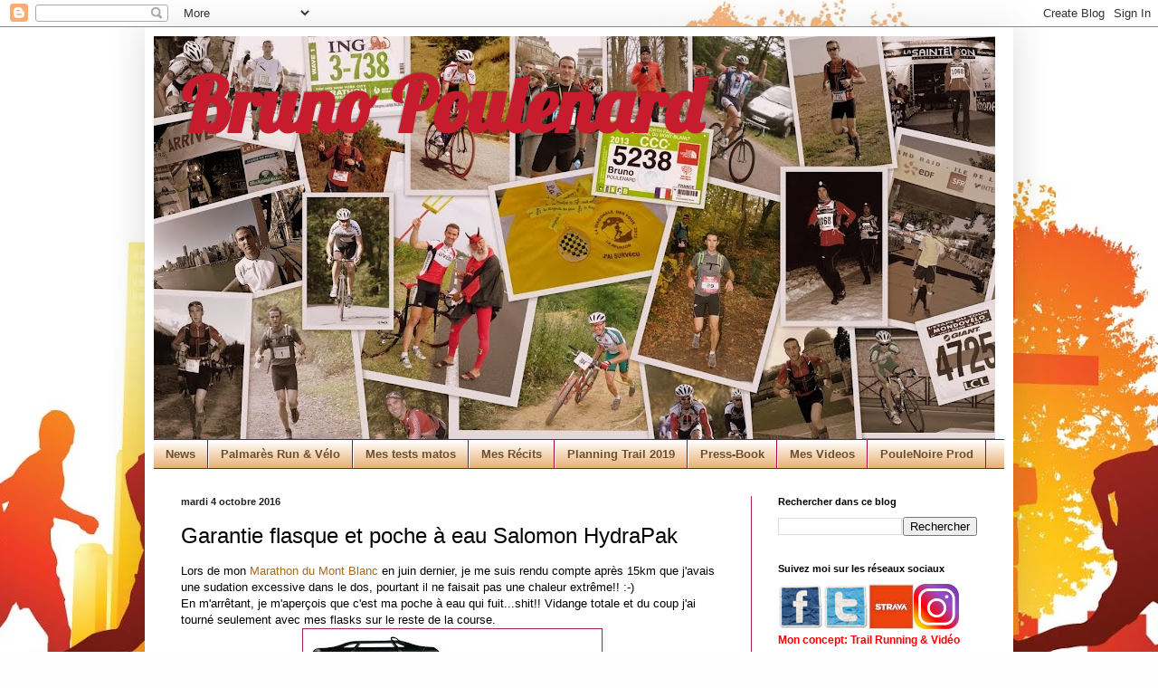

--- FILE ---
content_type: text/html; charset=UTF-8
request_url: https://brunopoulenard.blogspot.com/2016/10/garantie-flasque-et-poche-eau-salomon.html
body_size: 23611
content:
<!DOCTYPE html>
<html class='v2' dir='ltr' lang='fr'>
<head>
<link href='https://www.blogger.com/static/v1/widgets/335934321-css_bundle_v2.css' rel='stylesheet' type='text/css'/>
<meta content='width=1100' name='viewport'/>
<meta content='text/html; charset=UTF-8' http-equiv='Content-Type'/>
<meta content='blogger' name='generator'/>
<link href='https://brunopoulenard.blogspot.com/favicon.ico' rel='icon' type='image/x-icon'/>
<link href='http://brunopoulenard.blogspot.com/2016/10/garantie-flasque-et-poche-eau-salomon.html' rel='canonical'/>
<link rel="alternate" type="application/atom+xml" title="Bruno Poulenard - Atom" href="https://brunopoulenard.blogspot.com/feeds/posts/default" />
<link rel="alternate" type="application/rss+xml" title="Bruno Poulenard - RSS" href="https://brunopoulenard.blogspot.com/feeds/posts/default?alt=rss" />
<link rel="service.post" type="application/atom+xml" title="Bruno Poulenard - Atom" href="https://www.blogger.com/feeds/1685014206957328277/posts/default" />

<link rel="alternate" type="application/atom+xml" title="Bruno Poulenard - Atom" href="https://brunopoulenard.blogspot.com/feeds/3378246067020344993/comments/default" />
<!--Can't find substitution for tag [blog.ieCssRetrofitLinks]-->
<link href='https://blogger.googleusercontent.com/img/b/R29vZ2xl/AVvXsEgurKTu9pOV3QwuK-TvZ7Lf8cVt3pLsfgQHq6Y2FxV_ucu49C07S16siEsp3kjg0KtydyqYsvDH-M_5fnrlSn7oA1T6eag_tJ7YKjOzHVUQjBy7_i4LU42GqJ7W3V2UnYxwqZOU23VS1Y_3/s320/61SlmXL%252BnvL._SL1289_.jpg' rel='image_src'/>
<meta content='http://brunopoulenard.blogspot.com/2016/10/garantie-flasque-et-poche-eau-salomon.html' property='og:url'/>
<meta content='Garantie flasque et poche à eau Salomon HydraPak ' property='og:title'/>
<meta content='Lors de mon Marathon du Mont Blanc  en juin dernier, je me suis rendu compte après 15km que j&#39;avais une sudation excessive dans le dos, pour...' property='og:description'/>
<meta content='https://blogger.googleusercontent.com/img/b/R29vZ2xl/AVvXsEgurKTu9pOV3QwuK-TvZ7Lf8cVt3pLsfgQHq6Y2FxV_ucu49C07S16siEsp3kjg0KtydyqYsvDH-M_5fnrlSn7oA1T6eag_tJ7YKjOzHVUQjBy7_i4LU42GqJ7W3V2UnYxwqZOU23VS1Y_3/w1200-h630-p-k-no-nu/61SlmXL%252BnvL._SL1289_.jpg' property='og:image'/>
<title>Bruno Poulenard: Garantie flasque et poche à eau Salomon HydraPak </title>
<style type='text/css'>@font-face{font-family:'Lobster';font-style:normal;font-weight:400;font-display:swap;src:url(//fonts.gstatic.com/s/lobster/v32/neILzCirqoswsqX9zo-mM4MwWJXNqA.woff2)format('woff2');unicode-range:U+0460-052F,U+1C80-1C8A,U+20B4,U+2DE0-2DFF,U+A640-A69F,U+FE2E-FE2F;}@font-face{font-family:'Lobster';font-style:normal;font-weight:400;font-display:swap;src:url(//fonts.gstatic.com/s/lobster/v32/neILzCirqoswsqX9zoamM4MwWJXNqA.woff2)format('woff2');unicode-range:U+0301,U+0400-045F,U+0490-0491,U+04B0-04B1,U+2116;}@font-face{font-family:'Lobster';font-style:normal;font-weight:400;font-display:swap;src:url(//fonts.gstatic.com/s/lobster/v32/neILzCirqoswsqX9zo2mM4MwWJXNqA.woff2)format('woff2');unicode-range:U+0102-0103,U+0110-0111,U+0128-0129,U+0168-0169,U+01A0-01A1,U+01AF-01B0,U+0300-0301,U+0303-0304,U+0308-0309,U+0323,U+0329,U+1EA0-1EF9,U+20AB;}@font-face{font-family:'Lobster';font-style:normal;font-weight:400;font-display:swap;src:url(//fonts.gstatic.com/s/lobster/v32/neILzCirqoswsqX9zoymM4MwWJXNqA.woff2)format('woff2');unicode-range:U+0100-02BA,U+02BD-02C5,U+02C7-02CC,U+02CE-02D7,U+02DD-02FF,U+0304,U+0308,U+0329,U+1D00-1DBF,U+1E00-1E9F,U+1EF2-1EFF,U+2020,U+20A0-20AB,U+20AD-20C0,U+2113,U+2C60-2C7F,U+A720-A7FF;}@font-face{font-family:'Lobster';font-style:normal;font-weight:400;font-display:swap;src:url(//fonts.gstatic.com/s/lobster/v32/neILzCirqoswsqX9zoKmM4MwWJU.woff2)format('woff2');unicode-range:U+0000-00FF,U+0131,U+0152-0153,U+02BB-02BC,U+02C6,U+02DA,U+02DC,U+0304,U+0308,U+0329,U+2000-206F,U+20AC,U+2122,U+2191,U+2193,U+2212,U+2215,U+FEFF,U+FFFD;}</style>
<style id='page-skin-1' type='text/css'><!--
/*
-----------------------------------------------
Blogger Template Style
Name:     Simple
Designer: Blogger
URL:      www.blogger.com
----------------------------------------------- */
/* Content
----------------------------------------------- */
body {
font: normal normal 12px Arial, Tahoma, Helvetica, FreeSans, sans-serif;;
color: #000000;
background: #fffeff url(//themes.googleusercontent.com/image?id=0BwVBOzw_-hbMNTJjY2M1MmItM2Q5Ny00NmY5LTk5ZjItZWU2OGVhOTE0MTMw) no-repeat scroll top center /* Credit: nico_blue (http://www.istockphoto.com/googleimages.php?id=4408696&platform=blogger) */;
padding: 0 40px 40px 40px;
}
html body .region-inner {
min-width: 0;
max-width: 100%;
width: auto;
}
h2 {
font-size: 22px;
}
a:link {
text-decoration:none;
color: #a86b1e;
}
a:visited {
text-decoration:none;
color: #c71c2d;
}
a:hover {
text-decoration:underline;
color: #ffb228;
}
.body-fauxcolumn-outer .fauxcolumn-inner {
background: transparent none repeat scroll top left;
_background-image: none;
}
.body-fauxcolumn-outer .cap-top {
position: absolute;
z-index: 1;
height: 400px;
width: 100%;
}
.body-fauxcolumn-outer .cap-top .cap-left {
width: 100%;
background: transparent none repeat-x scroll top left;
_background-image: none;
}
.content-outer {
-moz-box-shadow: 0 0 40px rgba(0, 0, 0, .15);
-webkit-box-shadow: 0 0 5px rgba(0, 0, 0, .15);
-goog-ms-box-shadow: 0 0 10px #333333;
box-shadow: 0 0 40px rgba(0, 0, 0, .15);
margin-bottom: 1px;
}
.content-inner {
padding: 10px 10px;
}
.content-inner {
background-color: #ffffff;
}
/* Header
----------------------------------------------- */
.header-outer {
background: transparent none repeat-x scroll 0 -400px;
_background-image: none;
}
.Header h1 {
font: normal bold 85px Lobster;
color: #c71c2d;
text-shadow: -1px -1px 1px rgba(0, 0, 0, .2);
}
.Header h1 a {
color: #c71c2d;
}
.Header .description {
font-size: 140%;
color: #ffffff;
}
.header-inner .Header .titlewrapper {
padding: 22px 30px;
}
.header-inner .Header .descriptionwrapper {
padding: 0 30px;
}
/* Tabs
----------------------------------------------- */
.tabs-inner .section:first-child {
border-top: 1px solid #a80049;
}
.tabs-inner .section:first-child ul {
margin-top: -1px;
border-top: 1px solid #a80049;
border-left: 0 solid #a80049;
border-right: 0 solid #a80049;
}
.tabs-inner .widget ul {
background: #e1994c url(//www.blogblog.com/1kt/simple/gradients_light.png) repeat-x scroll 0 -800px;
_background-image: none;
border-bottom: 1px solid #a80049;
margin-top: 0;
margin-left: -30px;
margin-right: -30px;
}
.tabs-inner .widget li a {
display: inline-block;
padding: .6em 1em;
font: normal bold 13px Arial, Tahoma, Helvetica, FreeSans, sans-serif;
color: #6d4f2f;
border-left: 1px solid #ffffff;
border-right: 1px solid #a80049;
}
.tabs-inner .widget li:first-child a {
border-left: none;
}
.tabs-inner .widget li.selected a, .tabs-inner .widget li a:hover {
color: #a80049;
background-color: #ff9900;
text-decoration: none;
}
/* Columns
----------------------------------------------- */
.main-outer {
border-top: 0 solid #a72162;
}
.fauxcolumn-left-outer .fauxcolumn-inner {
border-right: 1px solid #a72162;
}
.fauxcolumn-right-outer .fauxcolumn-inner {
border-left: 1px solid #a72162;
}
/* Headings
----------------------------------------------- */
div.widget > h2,
div.widget h2.title {
margin: 0 0 1em 0;
font: normal bold 11px Arial, Tahoma, Helvetica, FreeSans, sans-serif;
color: #000000;
}
/* Widgets
----------------------------------------------- */
.widget .zippy {
color: #939393;
text-shadow: 2px 2px 1px rgba(0, 0, 0, .1);
}
.widget .popular-posts ul {
list-style: none;
}
/* Posts
----------------------------------------------- */
h2.date-header {
font: normal bold 11px Arial, Tahoma, Helvetica, FreeSans, sans-serif;
}
.date-header span {
background-color: transparent;
color: #222222;
padding: inherit;
letter-spacing: inherit;
margin: inherit;
}
.main-inner {
padding-top: 30px;
padding-bottom: 30px;
}
.main-inner .column-center-inner {
padding: 0 15px;
}
.main-inner .column-center-inner .section {
margin: 0 15px;
}
.post {
margin: 0 0 25px 0;
}
h3.post-title, .comments h4 {
font: normal normal 24px Arial, Tahoma, Helvetica, FreeSans, sans-serif;;
margin: .75em 0 0;
}
.post-body {
font-size: 110%;
line-height: 1.4;
position: relative;
}
.post-body img, .post-body .tr-caption-container, .Profile img, .Image img,
.BlogList .item-thumbnail img {
padding: 2px;
background: #ffffff;
border: 1px solid #a72162;
-moz-box-shadow: 1px 1px 5px rgba(0, 0, 0, .1);
-webkit-box-shadow: 1px 1px 5px rgba(0, 0, 0, .1);
box-shadow: 1px 1px 5px rgba(0, 0, 0, .1);
}
.post-body img, .post-body .tr-caption-container {
padding: 5px;
}
.post-body .tr-caption-container {
color: #222222;
}
.post-body .tr-caption-container img {
padding: 0;
background: transparent;
border: none;
-moz-box-shadow: 0 0 0 rgba(0, 0, 0, .1);
-webkit-box-shadow: 0 0 0 rgba(0, 0, 0, .1);
box-shadow: 0 0 0 rgba(0, 0, 0, .1);
}
.post-header {
margin: 0 0 1.5em;
line-height: 1.6;
font-size: 90%;
}
.post-footer {
margin: 20px -2px 0;
padding: 5px 10px;
color: #585858;
background-color: #f7f7f7;
border-bottom: 1px solid #ebebeb;
line-height: 1.6;
font-size: 90%;
}
#comments .comment-author {
padding-top: 1.5em;
border-top: 1px solid #a72162;
background-position: 0 1.5em;
}
#comments .comment-author:first-child {
padding-top: 0;
border-top: none;
}
.avatar-image-container {
margin: .2em 0 0;
}
#comments .avatar-image-container img {
border: 1px solid #a72162;
}
/* Comments
----------------------------------------------- */
.comments .comments-content .icon.blog-author {
background-repeat: no-repeat;
background-image: url([data-uri]);
}
.comments .comments-content .loadmore a {
border-top: 1px solid #939393;
border-bottom: 1px solid #939393;
}
.comments .comment-thread.inline-thread {
background-color: #f7f7f7;
}
.comments .continue {
border-top: 2px solid #939393;
}
/* Accents
---------------------------------------------- */
.section-columns td.columns-cell {
border-left: 1px solid #a72162;
}
.blog-pager {
background: transparent none no-repeat scroll top center;
}
.blog-pager-older-link, .home-link,
.blog-pager-newer-link {
background-color: #ffffff;
padding: 5px;
}
.footer-outer {
border-top: 0 dashed #bbbbbb;
}
/* Mobile
----------------------------------------------- */
body.mobile  {
background-size: auto;
}
.mobile .body-fauxcolumn-outer {
background: transparent none repeat scroll top left;
}
.mobile .body-fauxcolumn-outer .cap-top {
background-size: 100% auto;
}
.mobile .content-outer {
-webkit-box-shadow: 0 0 3px rgba(0, 0, 0, .15);
box-shadow: 0 0 3px rgba(0, 0, 0, .15);
}
.mobile .tabs-inner .widget ul {
margin-left: 0;
margin-right: 0;
}
.mobile .post {
margin: 0;
}
.mobile .main-inner .column-center-inner .section {
margin: 0;
}
.mobile .date-header span {
padding: 0.1em 10px;
margin: 0 -10px;
}
.mobile h3.post-title {
margin: 0;
}
.mobile .blog-pager {
background: transparent none no-repeat scroll top center;
}
.mobile .footer-outer {
border-top: none;
}
.mobile .main-inner, .mobile .footer-inner {
background-color: #ffffff;
}
.mobile-index-contents {
color: #000000;
}
.mobile-link-button {
background-color: #a86b1e;
}
.mobile-link-button a:link, .mobile-link-button a:visited {
color: #ffffff;
}
.mobile .tabs-inner .section:first-child {
border-top: none;
}
.mobile .tabs-inner .PageList .widget-content {
background-color: #ff9900;
color: #a80049;
border-top: 1px solid #a80049;
border-bottom: 1px solid #a80049;
}
.mobile .tabs-inner .PageList .widget-content .pagelist-arrow {
border-left: 1px solid #a80049;
}

--></style>
<style id='template-skin-1' type='text/css'><!--
body {
min-width: 960px;
}
.content-outer, .content-fauxcolumn-outer, .region-inner {
min-width: 960px;
max-width: 960px;
_width: 960px;
}
.main-inner .columns {
padding-left: 0px;
padding-right: 280px;
}
.main-inner .fauxcolumn-center-outer {
left: 0px;
right: 280px;
/* IE6 does not respect left and right together */
_width: expression(this.parentNode.offsetWidth -
parseInt("0px") -
parseInt("280px") + 'px');
}
.main-inner .fauxcolumn-left-outer {
width: 0px;
}
.main-inner .fauxcolumn-right-outer {
width: 280px;
}
.main-inner .column-left-outer {
width: 0px;
right: 100%;
margin-left: -0px;
}
.main-inner .column-right-outer {
width: 280px;
margin-right: -280px;
}
#layout {
min-width: 0;
}
#layout .content-outer {
min-width: 0;
width: 800px;
}
#layout .region-inner {
min-width: 0;
width: auto;
}
body#layout div.add_widget {
padding: 8px;
}
body#layout div.add_widget a {
margin-left: 32px;
}
--></style>
<style>
    body {background-image:url(\/\/themes.googleusercontent.com\/image?id=0BwVBOzw_-hbMNTJjY2M1MmItM2Q5Ny00NmY5LTk5ZjItZWU2OGVhOTE0MTMw);}
    
@media (max-width: 200px) { body {background-image:url(\/\/themes.googleusercontent.com\/image?id=0BwVBOzw_-hbMNTJjY2M1MmItM2Q5Ny00NmY5LTk5ZjItZWU2OGVhOTE0MTMw&options=w200);}}
@media (max-width: 400px) and (min-width: 201px) { body {background-image:url(\/\/themes.googleusercontent.com\/image?id=0BwVBOzw_-hbMNTJjY2M1MmItM2Q5Ny00NmY5LTk5ZjItZWU2OGVhOTE0MTMw&options=w400);}}
@media (max-width: 800px) and (min-width: 401px) { body {background-image:url(\/\/themes.googleusercontent.com\/image?id=0BwVBOzw_-hbMNTJjY2M1MmItM2Q5Ny00NmY5LTk5ZjItZWU2OGVhOTE0MTMw&options=w800);}}
@media (max-width: 1200px) and (min-width: 801px) { body {background-image:url(\/\/themes.googleusercontent.com\/image?id=0BwVBOzw_-hbMNTJjY2M1MmItM2Q5Ny00NmY5LTk5ZjItZWU2OGVhOTE0MTMw&options=w1200);}}
/* Last tag covers anything over one higher than the previous max-size cap. */
@media (min-width: 1201px) { body {background-image:url(\/\/themes.googleusercontent.com\/image?id=0BwVBOzw_-hbMNTJjY2M1MmItM2Q5Ny00NmY5LTk5ZjItZWU2OGVhOTE0MTMw&options=w1600);}}
  </style>
<script type='text/javascript'>
        (function(i,s,o,g,r,a,m){i['GoogleAnalyticsObject']=r;i[r]=i[r]||function(){
        (i[r].q=i[r].q||[]).push(arguments)},i[r].l=1*new Date();a=s.createElement(o),
        m=s.getElementsByTagName(o)[0];a.async=1;a.src=g;m.parentNode.insertBefore(a,m)
        })(window,document,'script','https://www.google-analytics.com/analytics.js','ga');
        ga('create', 'UA-41571738-1', 'auto', 'blogger');
        ga('blogger.send', 'pageview');
      </script>
<link href='https://www.blogger.com/dyn-css/authorization.css?targetBlogID=1685014206957328277&amp;zx=3f88f67b-474d-4917-bd00-8d79cadd1dcf' media='none' onload='if(media!=&#39;all&#39;)media=&#39;all&#39;' rel='stylesheet'/><noscript><link href='https://www.blogger.com/dyn-css/authorization.css?targetBlogID=1685014206957328277&amp;zx=3f88f67b-474d-4917-bd00-8d79cadd1dcf' rel='stylesheet'/></noscript>
<meta name='google-adsense-platform-account' content='ca-host-pub-1556223355139109'/>
<meta name='google-adsense-platform-domain' content='blogspot.com'/>

</head>
<body class='loading variant-pale'>
<div class='navbar section' id='navbar' name='Navbar'><div class='widget Navbar' data-version='1' id='Navbar1'><script type="text/javascript">
    function setAttributeOnload(object, attribute, val) {
      if(window.addEventListener) {
        window.addEventListener('load',
          function(){ object[attribute] = val; }, false);
      } else {
        window.attachEvent('onload', function(){ object[attribute] = val; });
      }
    }
  </script>
<div id="navbar-iframe-container"></div>
<script type="text/javascript" src="https://apis.google.com/js/platform.js"></script>
<script type="text/javascript">
      gapi.load("gapi.iframes:gapi.iframes.style.bubble", function() {
        if (gapi.iframes && gapi.iframes.getContext) {
          gapi.iframes.getContext().openChild({
              url: 'https://www.blogger.com/navbar/1685014206957328277?po\x3d3378246067020344993\x26origin\x3dhttps://brunopoulenard.blogspot.com',
              where: document.getElementById("navbar-iframe-container"),
              id: "navbar-iframe"
          });
        }
      });
    </script><script type="text/javascript">
(function() {
var script = document.createElement('script');
script.type = 'text/javascript';
script.src = '//pagead2.googlesyndication.com/pagead/js/google_top_exp.js';
var head = document.getElementsByTagName('head')[0];
if (head) {
head.appendChild(script);
}})();
</script>
</div></div>
<div class='body-fauxcolumns'>
<div class='fauxcolumn-outer body-fauxcolumn-outer'>
<div class='cap-top'>
<div class='cap-left'></div>
<div class='cap-right'></div>
</div>
<div class='fauxborder-left'>
<div class='fauxborder-right'></div>
<div class='fauxcolumn-inner'>
</div>
</div>
<div class='cap-bottom'>
<div class='cap-left'></div>
<div class='cap-right'></div>
</div>
</div>
</div>
<div class='content'>
<div class='content-fauxcolumns'>
<div class='fauxcolumn-outer content-fauxcolumn-outer'>
<div class='cap-top'>
<div class='cap-left'></div>
<div class='cap-right'></div>
</div>
<div class='fauxborder-left'>
<div class='fauxborder-right'></div>
<div class='fauxcolumn-inner'>
</div>
</div>
<div class='cap-bottom'>
<div class='cap-left'></div>
<div class='cap-right'></div>
</div>
</div>
</div>
<div class='content-outer'>
<div class='content-cap-top cap-top'>
<div class='cap-left'></div>
<div class='cap-right'></div>
</div>
<div class='fauxborder-left content-fauxborder-left'>
<div class='fauxborder-right content-fauxborder-right'></div>
<div class='content-inner'>
<header>
<div class='header-outer'>
<div class='header-cap-top cap-top'>
<div class='cap-left'></div>
<div class='cap-right'></div>
</div>
<div class='fauxborder-left header-fauxborder-left'>
<div class='fauxborder-right header-fauxborder-right'></div>
<div class='region-inner header-inner'>
<div class='header section' id='header' name='En-tête'><div class='widget Header' data-version='1' id='Header1'>
<div id='header-inner' style='background-image: url("https://blogger.googleusercontent.com/img/b/R29vZ2xl/AVvXsEj6yR8sVzgZ4-1AvPm7HEOXHoPF32P-iuKdLIUts_CZQtPpdLUur_HTXPtnyB3JuleualZ9nf7ms4L24TnFdxIukvShGwdZGGsqg_C1pXt9S5yxskOTmvxjGlksF6zYg71B0Q0QrfUK9iFf/s930/Blog1.jpg"); background-position: left; min-height: 445px; _height: 445px; background-repeat: no-repeat; '>
<div class='titlewrapper' style='background: transparent'>
<h1 class='title' style='background: transparent; border-width: 0px'>
<a href='https://brunopoulenard.blogspot.com/'>
Bruno Poulenard
</a>
</h1>
</div>
<div class='descriptionwrapper'>
<p class='description'><span>
</span></p>
</div>
</div>
</div></div>
</div>
</div>
<div class='header-cap-bottom cap-bottom'>
<div class='cap-left'></div>
<div class='cap-right'></div>
</div>
</div>
</header>
<div class='tabs-outer'>
<div class='tabs-cap-top cap-top'>
<div class='cap-left'></div>
<div class='cap-right'></div>
</div>
<div class='fauxborder-left tabs-fauxborder-left'>
<div class='fauxborder-right tabs-fauxborder-right'></div>
<div class='region-inner tabs-inner'>
<div class='tabs section' id='crosscol' name='Toutes les colonnes'><div class='widget PageList' data-version='1' id='PageList1'>
<h2>Pages</h2>
<div class='widget-content'>
<ul>
<li>
<a href='https://brunopoulenard.blogspot.com/'>News</a>
</li>
<li>
<a href='https://brunopoulenard.blogspot.com/p/palmares-velo_25.html'>Palmarès Run &amp; Vélo</a>
</li>
<li>
<a href='https://brunopoulenard.blogspot.com/p/palmares-course-pied_25.html'>Mes tests matos</a>
</li>
<li>
<a href='https://brunopoulenard.blogspot.com/p/tous-mes-crs.html'>Mes Récits</a>
</li>
<li>
<a href='https://brunopoulenard.blogspot.com/p/planning-trail-2012.html'>Planning Trail 2019</a>
</li>
<li>
<a href='https://brunopoulenard.blogspot.com/p/press-book.html'>Press-Book</a>
</li>
<li>
<a href='https://brunopoulenard.blogspot.com/p/videos.html'>Mes Videos</a>
</li>
<li>
<a href='https://brunopoulenard.blogspot.com/p/gopro-hd-hero2.html'>PouleNoire Prod</a>
</li>
</ul>
<div class='clear'></div>
</div>
</div></div>
<div class='tabs no-items section' id='crosscol-overflow' name='Cross-Column 2'></div>
</div>
</div>
<div class='tabs-cap-bottom cap-bottom'>
<div class='cap-left'></div>
<div class='cap-right'></div>
</div>
</div>
<div class='main-outer'>
<div class='main-cap-top cap-top'>
<div class='cap-left'></div>
<div class='cap-right'></div>
</div>
<div class='fauxborder-left main-fauxborder-left'>
<div class='fauxborder-right main-fauxborder-right'></div>
<div class='region-inner main-inner'>
<div class='columns fauxcolumns'>
<div class='fauxcolumn-outer fauxcolumn-center-outer'>
<div class='cap-top'>
<div class='cap-left'></div>
<div class='cap-right'></div>
</div>
<div class='fauxborder-left'>
<div class='fauxborder-right'></div>
<div class='fauxcolumn-inner'>
</div>
</div>
<div class='cap-bottom'>
<div class='cap-left'></div>
<div class='cap-right'></div>
</div>
</div>
<div class='fauxcolumn-outer fauxcolumn-left-outer'>
<div class='cap-top'>
<div class='cap-left'></div>
<div class='cap-right'></div>
</div>
<div class='fauxborder-left'>
<div class='fauxborder-right'></div>
<div class='fauxcolumn-inner'>
</div>
</div>
<div class='cap-bottom'>
<div class='cap-left'></div>
<div class='cap-right'></div>
</div>
</div>
<div class='fauxcolumn-outer fauxcolumn-right-outer'>
<div class='cap-top'>
<div class='cap-left'></div>
<div class='cap-right'></div>
</div>
<div class='fauxborder-left'>
<div class='fauxborder-right'></div>
<div class='fauxcolumn-inner'>
</div>
</div>
<div class='cap-bottom'>
<div class='cap-left'></div>
<div class='cap-right'></div>
</div>
</div>
<!-- corrects IE6 width calculation -->
<div class='columns-inner'>
<div class='column-center-outer'>
<div class='column-center-inner'>
<div class='main section' id='main' name='Principal'><div class='widget Blog' data-version='1' id='Blog1'>
<div class='blog-posts hfeed'>

          <div class="date-outer">
        
<h2 class='date-header'><span>mardi 4 octobre 2016</span></h2>

          <div class="date-posts">
        
<div class='post-outer'>
<div class='post hentry' itemscope='itemscope' itemtype='http://schema.org/BlogPosting'>
<a name='3378246067020344993'></a>
<h3 class='post-title entry-title' itemprop='name'>
Garantie flasque et poche à eau Salomon HydraPak 
</h3>
<div class='post-header'>
<div class='post-header-line-1'></div>
</div>
<div class='post-body entry-content' id='post-body-3378246067020344993' itemprop='articleBody'>
Lors de mon <a href="http://brunopoulenard.blogspot.fr/2016/07/marathon-du-mont-blanc-2016-en-video.html">Marathon du Mont Blanc</a> en juin dernier, je me suis rendu compte après 15km que j'avais une sudation excessive dans le dos, pourtant il ne faisait pas une chaleur extrême!! :-)<br />
En m'arrêtant, je m'aperçois que c'est ma poche à eau qui fuit...shit!! Vidange totale et du coup j'ai tourné seulement avec mes flasks sur le reste de la course.<br />
<div class="separator" style="clear: both; text-align: center;">
<a href="https://blogger.googleusercontent.com/img/b/R29vZ2xl/AVvXsEgurKTu9pOV3QwuK-TvZ7Lf8cVt3pLsfgQHq6Y2FxV_ucu49C07S16siEsp3kjg0KtydyqYsvDH-M_5fnrlSn7oA1T6eag_tJ7YKjOzHVUQjBy7_i4LU42GqJ7W3V2UnYxwqZOU23VS1Y_3/s1600/61SlmXL%252BnvL._SL1289_.jpg" imageanchor="1" style="margin-left: 1em; margin-right: 1em;"><img border="0" height="307" src="https://blogger.googleusercontent.com/img/b/R29vZ2xl/AVvXsEgurKTu9pOV3QwuK-TvZ7Lf8cVt3pLsfgQHq6Y2FxV_ucu49C07S16siEsp3kjg0KtydyqYsvDH-M_5fnrlSn7oA1T6eag_tJ7YKjOzHVUQjBy7_i4LU42GqJ7W3V2UnYxwqZOU23VS1Y_3/s320/61SlmXL%252BnvL._SL1289_.jpg" width="320" /></a></div>
<div style="text-align: center;">
<br /></div>
Bref ça vous ai peut être aussi arrivé et je viens de m'apercevoir qu'il existe une garantie pour ce genre de problème chez Salomon. (Dommage j'ai jeté ma poche il y a à peine 3 semaines...re-shit!!)<br />
<div class="separator" style="clear: both; text-align: center;">
<a href="https://blogger.googleusercontent.com/img/b/R29vZ2xl/AVvXsEhOg-uT2flSU5pK1__mpMFFDroOqnSexfOGyS1iHnXbceqXtivT7ZYUldmFbo0NZJd2gyaGQVoFB3IVPlbj3ZWAzdk43Dr1cD6ZgRZFtho8lv-kqc7R2QQEu_m-6GfDz0Xyu6tv0226CVU_/s1600/Solomon_Product_ID_Guide.jpg" imageanchor="1" style="margin-left: 1em; margin-right: 1em;"><img border="0" height="166" src="https://blogger.googleusercontent.com/img/b/R29vZ2xl/AVvXsEhOg-uT2flSU5pK1__mpMFFDroOqnSexfOGyS1iHnXbceqXtivT7ZYUldmFbo0NZJd2gyaGQVoFB3IVPlbj3ZWAzdk43Dr1cD6ZgRZFtho8lv-kqc7R2QQEu_m-6GfDz0Xyu6tv0226CVU_/s400/Solomon_Product_ID_Guide.jpg" width="400" /></a></div>
<div style="text-align: center;">
<br /></div>
Il suffit donc de vous rendre ici: <a href="https://hydrapak.com/warranty/salomon">https://hydrapak.com/warranty/salomon</a> et de remplir le formulaire, le tour est joué!
<div style='clear: both;'></div>
</div>
<div class='post-footer'>
<div class='post-footer-line post-footer-line-1'><span class='post-author vcard'>
Publié par
<span class='fn'>
<a href='https://www.blogger.com/profile/12651526384504506294' itemprop='author' rel='author' title='author profile'>
Bruno Poulenard
</a>
</span>
</span>
<span class='post-timestamp'>
à
<a class='timestamp-link' href='https://brunopoulenard.blogspot.com/2016/10/garantie-flasque-et-poche-eau-salomon.html' itemprop='url' rel='bookmark' title='permanent link'><abbr class='published' itemprop='datePublished' title='2016-10-04T21:56:00+02:00'>21:56</abbr></a>
</span>
<span class='post-comment-link'>
</span>
<span class='post-icons'>
<span class='item-action'>
<a href='https://www.blogger.com/email-post/1685014206957328277/3378246067020344993' title='Envoyer l&#39;article par e-mail'>
<img alt="" class="icon-action" height="13" src="//img1.blogblog.com/img/icon18_email.gif" width="18">
</a>
</span>
<span class='item-control blog-admin pid-2105735774'>
<a href='https://www.blogger.com/post-edit.g?blogID=1685014206957328277&postID=3378246067020344993&from=pencil' title='Modifier l&#39;article'>
<img alt='' class='icon-action' height='18' src='https://resources.blogblog.com/img/icon18_edit_allbkg.gif' width='18'/>
</a>
</span>
</span>
<div class='post-share-buttons goog-inline-block'>
<a class='goog-inline-block share-button sb-email' href='https://www.blogger.com/share-post.g?blogID=1685014206957328277&postID=3378246067020344993&target=email' target='_blank' title='Envoyer par e-mail'><span class='share-button-link-text'>Envoyer par e-mail</span></a><a class='goog-inline-block share-button sb-blog' href='https://www.blogger.com/share-post.g?blogID=1685014206957328277&postID=3378246067020344993&target=blog' onclick='window.open(this.href, "_blank", "height=270,width=475"); return false;' target='_blank' title='BlogThis!'><span class='share-button-link-text'>BlogThis!</span></a><a class='goog-inline-block share-button sb-twitter' href='https://www.blogger.com/share-post.g?blogID=1685014206957328277&postID=3378246067020344993&target=twitter' target='_blank' title='Partager sur X'><span class='share-button-link-text'>Partager sur X</span></a><a class='goog-inline-block share-button sb-facebook' href='https://www.blogger.com/share-post.g?blogID=1685014206957328277&postID=3378246067020344993&target=facebook' onclick='window.open(this.href, "_blank", "height=430,width=640"); return false;' target='_blank' title='Partager sur Facebook'><span class='share-button-link-text'>Partager sur Facebook</span></a><a class='goog-inline-block share-button sb-pinterest' href='https://www.blogger.com/share-post.g?blogID=1685014206957328277&postID=3378246067020344993&target=pinterest' target='_blank' title='Partager sur Pinterest'><span class='share-button-link-text'>Partager sur Pinterest</span></a>
</div>
</div>
<div class='post-footer-line post-footer-line-2'><span class='post-labels'>
Libellés :
<a href='https://brunopoulenard.blogspot.com/search/label/flexible%20bottle%20warrantly' rel='tag'>flexible bottle warrantly</a>,
<a href='https://brunopoulenard.blogspot.com/search/label/Garantie%20flasque%20et%20poche%20%C3%A0%20eau%20Salomon%20HydraPak' rel='tag'>Garantie flasque et poche à eau Salomon HydraPak</a>,
<a href='https://brunopoulenard.blogspot.com/search/label/Salomon%20warrant' rel='tag'>Salomon warrant</a>
</span>
</div>
<div class='post-footer-line post-footer-line-3'></div>
</div>
</div>
<div class='comments' id='comments'>
<a name='comments'></a>
<h4>10&#160;commentaires:</h4>
<div class='comments-content'>
<script async='async' src='' type='text/javascript'></script>
<script type='text/javascript'>
    (function() {
      var items = null;
      var msgs = null;
      var config = {};

// <![CDATA[
      var cursor = null;
      if (items && items.length > 0) {
        cursor = parseInt(items[items.length - 1].timestamp) + 1;
      }

      var bodyFromEntry = function(entry) {
        var text = (entry &&
                    ((entry.content && entry.content.$t) ||
                     (entry.summary && entry.summary.$t))) ||
            '';
        if (entry && entry.gd$extendedProperty) {
          for (var k in entry.gd$extendedProperty) {
            if (entry.gd$extendedProperty[k].name == 'blogger.contentRemoved') {
              return '<span class="deleted-comment">' + text + '</span>';
            }
          }
        }
        return text;
      }

      var parse = function(data) {
        cursor = null;
        var comments = [];
        if (data && data.feed && data.feed.entry) {
          for (var i = 0, entry; entry = data.feed.entry[i]; i++) {
            var comment = {};
            // comment ID, parsed out of the original id format
            var id = /blog-(\d+).post-(\d+)/.exec(entry.id.$t);
            comment.id = id ? id[2] : null;
            comment.body = bodyFromEntry(entry);
            comment.timestamp = Date.parse(entry.published.$t) + '';
            if (entry.author && entry.author.constructor === Array) {
              var auth = entry.author[0];
              if (auth) {
                comment.author = {
                  name: (auth.name ? auth.name.$t : undefined),
                  profileUrl: (auth.uri ? auth.uri.$t : undefined),
                  avatarUrl: (auth.gd$image ? auth.gd$image.src : undefined)
                };
              }
            }
            if (entry.link) {
              if (entry.link[2]) {
                comment.link = comment.permalink = entry.link[2].href;
              }
              if (entry.link[3]) {
                var pid = /.*comments\/default\/(\d+)\?.*/.exec(entry.link[3].href);
                if (pid && pid[1]) {
                  comment.parentId = pid[1];
                }
              }
            }
            comment.deleteclass = 'item-control blog-admin';
            if (entry.gd$extendedProperty) {
              for (var k in entry.gd$extendedProperty) {
                if (entry.gd$extendedProperty[k].name == 'blogger.itemClass') {
                  comment.deleteclass += ' ' + entry.gd$extendedProperty[k].value;
                } else if (entry.gd$extendedProperty[k].name == 'blogger.displayTime') {
                  comment.displayTime = entry.gd$extendedProperty[k].value;
                }
              }
            }
            comments.push(comment);
          }
        }
        return comments;
      };

      var paginator = function(callback) {
        if (hasMore()) {
          var url = config.feed + '?alt=json&v=2&orderby=published&reverse=false&max-results=50';
          if (cursor) {
            url += '&published-min=' + new Date(cursor).toISOString();
          }
          window.bloggercomments = function(data) {
            var parsed = parse(data);
            cursor = parsed.length < 50 ? null
                : parseInt(parsed[parsed.length - 1].timestamp) + 1
            callback(parsed);
            window.bloggercomments = null;
          }
          url += '&callback=bloggercomments';
          var script = document.createElement('script');
          script.type = 'text/javascript';
          script.src = url;
          document.getElementsByTagName('head')[0].appendChild(script);
        }
      };
      var hasMore = function() {
        return !!cursor;
      };
      var getMeta = function(key, comment) {
        if ('iswriter' == key) {
          var matches = !!comment.author
              && comment.author.name == config.authorName
              && comment.author.profileUrl == config.authorUrl;
          return matches ? 'true' : '';
        } else if ('deletelink' == key) {
          return config.baseUri + '/comment/delete/'
               + config.blogId + '/' + comment.id;
        } else if ('deleteclass' == key) {
          return comment.deleteclass;
        }
        return '';
      };

      var replybox = null;
      var replyUrlParts = null;
      var replyParent = undefined;

      var onReply = function(commentId, domId) {
        if (replybox == null) {
          // lazily cache replybox, and adjust to suit this style:
          replybox = document.getElementById('comment-editor');
          if (replybox != null) {
            replybox.height = '250px';
            replybox.style.display = 'block';
            replyUrlParts = replybox.src.split('#');
          }
        }
        if (replybox && (commentId !== replyParent)) {
          replybox.src = '';
          document.getElementById(domId).insertBefore(replybox, null);
          replybox.src = replyUrlParts[0]
              + (commentId ? '&parentID=' + commentId : '')
              + '#' + replyUrlParts[1];
          replyParent = commentId;
        }
      };

      var hash = (window.location.hash || '#').substring(1);
      var startThread, targetComment;
      if (/^comment-form_/.test(hash)) {
        startThread = hash.substring('comment-form_'.length);
      } else if (/^c[0-9]+$/.test(hash)) {
        targetComment = hash.substring(1);
      }

      // Configure commenting API:
      var configJso = {
        'maxDepth': config.maxThreadDepth
      };
      var provider = {
        'id': config.postId,
        'data': items,
        'loadNext': paginator,
        'hasMore': hasMore,
        'getMeta': getMeta,
        'onReply': onReply,
        'rendered': true,
        'initComment': targetComment,
        'initReplyThread': startThread,
        'config': configJso,
        'messages': msgs
      };

      var render = function() {
        if (window.goog && window.goog.comments) {
          var holder = document.getElementById('comment-holder');
          window.goog.comments.render(holder, provider);
        }
      };

      // render now, or queue to render when library loads:
      if (window.goog && window.goog.comments) {
        render();
      } else {
        window.goog = window.goog || {};
        window.goog.comments = window.goog.comments || {};
        window.goog.comments.loadQueue = window.goog.comments.loadQueue || [];
        window.goog.comments.loadQueue.push(render);
      }
    })();
// ]]>
  </script>
<div id='comment-holder'>
<div class="comment-thread toplevel-thread"><ol id="top-ra"><li class="comment" id="c1148841867300029358"><div class="avatar-image-container"><img src="//resources.blogblog.com/img/blank.gif" alt=""/></div><div class="comment-block"><div class="comment-header"><cite class="user">Anonyme</cite><span class="icon user "></span><span class="datetime secondary-text"><a rel="nofollow" href="https://brunopoulenard.blogspot.com/2016/10/garantie-flasque-et-poche-eau-salomon.html?showComment=1475659674050#c1148841867300029358">5 octobre 2016 à 11:27</a></span></div><p class="comment-content">Super info car j&#39;ai cette poche aussi et qui coûte assez cher je trouve...<br>Dommage pour la tienne:(  A+ JPG</p><span class="comment-actions secondary-text"><a class="comment-reply" target="_self" data-comment-id="1148841867300029358">Répondre</a><span class="item-control blog-admin blog-admin pid-752254331"><a target="_self" href="https://www.blogger.com/comment/delete/1685014206957328277/1148841867300029358">Supprimer</a></span></span></div><div class="comment-replies"><div id="c1148841867300029358-rt" class="comment-thread inline-thread"><span class="thread-toggle thread-expanded"><span class="thread-arrow"></span><span class="thread-count"><a target="_self">Réponses</a></span></span><ol id="c1148841867300029358-ra" class="thread-chrome thread-expanded"><div><li class="comment" id="c100485697064407866"><div class="avatar-image-container"><img src="//www.blogger.com/img/blogger_logo_round_35.png" alt=""/></div><div class="comment-block"><div class="comment-header"><cite class="user"><a href="https://www.blogger.com/profile/12651526384504506294" rel="nofollow">Bruno Poulenard</a></cite><span class="icon user blog-author"></span><span class="datetime secondary-text"><a rel="nofollow" href="https://brunopoulenard.blogspot.com/2016/10/garantie-flasque-et-poche-eau-salomon.html?showComment=1475696553809#c100485697064407866">5 octobre 2016 à 21:42</a></span></div><p class="comment-content">C&#39;est toujours quant on jette les choses qu&#39;on retrouve le besoin de les avoir!! :-)</p><span class="comment-actions secondary-text"><span class="item-control blog-admin blog-admin pid-2105735774"><a target="_self" href="https://www.blogger.com/comment/delete/1685014206957328277/100485697064407866">Supprimer</a></span></span></div><div class="comment-replies"><div id="c100485697064407866-rt" class="comment-thread inline-thread hidden"><span class="thread-toggle thread-expanded"><span class="thread-arrow"></span><span class="thread-count"><a target="_self">Réponses</a></span></span><ol id="c100485697064407866-ra" class="thread-chrome thread-expanded"><div></div><div id="c100485697064407866-continue" class="continue"><a class="comment-reply" target="_self" data-comment-id="100485697064407866">Répondre</a></div></ol></div></div><div class="comment-replybox-single" id="c100485697064407866-ce"></div></li></div><div id="c1148841867300029358-continue" class="continue"><a class="comment-reply" target="_self" data-comment-id="1148841867300029358">Répondre</a></div></ol></div></div><div class="comment-replybox-single" id="c1148841867300029358-ce"></div></li><li class="comment" id="c7846025787683779927"><div class="avatar-image-container"><img src="//www.blogger.com/img/blogger_logo_round_35.png" alt=""/></div><div class="comment-block"><div class="comment-header"><cite class="user"><a href="https://www.blogger.com/profile/05484626800107802989" rel="nofollow">stef</a></cite><span class="icon user "></span><span class="datetime secondary-text"><a rel="nofollow" href="https://brunopoulenard.blogspot.com/2016/10/garantie-flasque-et-poche-eau-salomon.html?showComment=1475696335992#c7846025787683779927">5 octobre 2016 à 21:38</a></span></div><p class="comment-content">je viens d&#39;envoyer une demande car mon embout reste bloqué même en mettant du lubrifiant. On verra bien.</p><span class="comment-actions secondary-text"><a class="comment-reply" target="_self" data-comment-id="7846025787683779927">Répondre</a><span class="item-control blog-admin blog-admin pid-1665112930"><a target="_self" href="https://www.blogger.com/comment/delete/1685014206957328277/7846025787683779927">Supprimer</a></span></span></div><div class="comment-replies"><div id="c7846025787683779927-rt" class="comment-thread inline-thread"><span class="thread-toggle thread-expanded"><span class="thread-arrow"></span><span class="thread-count"><a target="_self">Réponses</a></span></span><ol id="c7846025787683779927-ra" class="thread-chrome thread-expanded"><div><li class="comment" id="c5865594258973219447"><div class="avatar-image-container"><img src="//www.blogger.com/img/blogger_logo_round_35.png" alt=""/></div><div class="comment-block"><div class="comment-header"><cite class="user"><a href="https://www.blogger.com/profile/12651526384504506294" rel="nofollow">Bruno Poulenard</a></cite><span class="icon user blog-author"></span><span class="datetime secondary-text"><a rel="nofollow" href="https://brunopoulenard.blogspot.com/2016/10/garantie-flasque-et-poche-eau-salomon.html?showComment=1475696414093#c5865594258973219447">5 octobre 2016 à 21:40</a></span></div><p class="comment-content">Ben oui ça coute rien de tenter !! ;-)</p><span class="comment-actions secondary-text"><span class="item-control blog-admin blog-admin pid-2105735774"><a target="_self" href="https://www.blogger.com/comment/delete/1685014206957328277/5865594258973219447">Supprimer</a></span></span></div><div class="comment-replies"><div id="c5865594258973219447-rt" class="comment-thread inline-thread hidden"><span class="thread-toggle thread-expanded"><span class="thread-arrow"></span><span class="thread-count"><a target="_self">Réponses</a></span></span><ol id="c5865594258973219447-ra" class="thread-chrome thread-expanded"><div></div><div id="c5865594258973219447-continue" class="continue"><a class="comment-reply" target="_self" data-comment-id="5865594258973219447">Répondre</a></div></ol></div></div><div class="comment-replybox-single" id="c5865594258973219447-ce"></div></li></div><div id="c7846025787683779927-continue" class="continue"><a class="comment-reply" target="_self" data-comment-id="7846025787683779927">Répondre</a></div></ol></div></div><div class="comment-replybox-single" id="c7846025787683779927-ce"></div></li><li class="comment" id="c1886173925135683664"><div class="avatar-image-container"><img src="//www.blogger.com/img/blogger_logo_round_35.png" alt=""/></div><div class="comment-block"><div class="comment-header"><cite class="user"><a href="https://www.blogger.com/profile/05484626800107802989" rel="nofollow">stef</a></cite><span class="icon user "></span><span class="datetime secondary-text"><a rel="nofollow" href="https://brunopoulenard.blogspot.com/2016/10/garantie-flasque-et-poche-eau-salomon.html?showComment=1476535953905#c1886173925135683664">15 octobre 2016 à 14:52</a></span></div><p class="comment-content">au bout d&#39;une semaine, j&#39;ai reçu une nouvelle poche a eau toute neuve avec un embout qui fonctionne !!! Trop cool, merci Bruno et le SAV</p><span class="comment-actions secondary-text"><a class="comment-reply" target="_self" data-comment-id="1886173925135683664">Répondre</a><span class="item-control blog-admin blog-admin pid-1665112930"><a target="_self" href="https://www.blogger.com/comment/delete/1685014206957328277/1886173925135683664">Supprimer</a></span></span></div><div class="comment-replies"><div id="c1886173925135683664-rt" class="comment-thread inline-thread"><span class="thread-toggle thread-expanded"><span class="thread-arrow"></span><span class="thread-count"><a target="_self">Réponses</a></span></span><ol id="c1886173925135683664-ra" class="thread-chrome thread-expanded"><div><li class="comment" id="c1821497649633294851"><div class="avatar-image-container"><img src="//www.blogger.com/img/blogger_logo_round_35.png" alt=""/></div><div class="comment-block"><div class="comment-header"><cite class="user"><a href="https://www.blogger.com/profile/12651526384504506294" rel="nofollow">Bruno Poulenard</a></cite><span class="icon user blog-author"></span><span class="datetime secondary-text"><a rel="nofollow" href="https://brunopoulenard.blogspot.com/2016/10/garantie-flasque-et-poche-eau-salomon.html?showComment=1476621824519#c1821497649633294851">16 octobre 2016 à 14:43</a></span></div><p class="comment-content">Top!! :-)<br>La prochaine fois je jette pas la mienne!!!</p><span class="comment-actions secondary-text"><span class="item-control blog-admin blog-admin pid-2105735774"><a target="_self" href="https://www.blogger.com/comment/delete/1685014206957328277/1821497649633294851">Supprimer</a></span></span></div><div class="comment-replies"><div id="c1821497649633294851-rt" class="comment-thread inline-thread hidden"><span class="thread-toggle thread-expanded"><span class="thread-arrow"></span><span class="thread-count"><a target="_self">Réponses</a></span></span><ol id="c1821497649633294851-ra" class="thread-chrome thread-expanded"><div></div><div id="c1821497649633294851-continue" class="continue"><a class="comment-reply" target="_self" data-comment-id="1821497649633294851">Répondre</a></div></ol></div></div><div class="comment-replybox-single" id="c1821497649633294851-ce"></div></li></div><div id="c1886173925135683664-continue" class="continue"><a class="comment-reply" target="_self" data-comment-id="1886173925135683664">Répondre</a></div></ol></div></div><div class="comment-replybox-single" id="c1886173925135683664-ce"></div></li><li class="comment" id="c391378635989767492"><div class="avatar-image-container"><img src="//resources.blogblog.com/img/blank.gif" alt=""/></div><div class="comment-block"><div class="comment-header"><cite class="user">Anonyme</cite><span class="icon user "></span><span class="datetime secondary-text"><a rel="nofollow" href="https://brunopoulenard.blogspot.com/2016/10/garantie-flasque-et-poche-eau-salomon.html?showComment=1478206054626#c391378635989767492">3 novembre 2016 à 21:47</a></span></div><p class="comment-content">Poche qui fuit depuis l&#39;achat en 2013.<br>Formulaire rempli samedi à 8h.<br>Mail de prise en charge samedi à 10.<br>Mail d&#39;envoi du reservoir samedi à 13h.<br>Colis reçu ce jour. Merci pour l&#39;info.<br>Cedric, papa de Maël, clef st pierre.</p><span class="comment-actions secondary-text"><a class="comment-reply" target="_self" data-comment-id="391378635989767492">Répondre</a><span class="item-control blog-admin blog-admin pid-752254331"><a target="_self" href="https://www.blogger.com/comment/delete/1685014206957328277/391378635989767492">Supprimer</a></span></span></div><div class="comment-replies"><div id="c391378635989767492-rt" class="comment-thread inline-thread"><span class="thread-toggle thread-expanded"><span class="thread-arrow"></span><span class="thread-count"><a target="_self">Réponses</a></span></span><ol id="c391378635989767492-ra" class="thread-chrome thread-expanded"><div><li class="comment" id="c3476396036428523621"><div class="avatar-image-container"><img src="//www.blogger.com/img/blogger_logo_round_35.png" alt=""/></div><div class="comment-block"><div class="comment-header"><cite class="user"><a href="https://www.blogger.com/profile/12651526384504506294" rel="nofollow">Bruno Poulenard</a></cite><span class="icon user blog-author"></span><span class="datetime secondary-text"><a rel="nofollow" href="https://brunopoulenard.blogspot.com/2016/10/garantie-flasque-et-poche-eau-salomon.html?showComment=1478208410119#c3476396036428523621">3 novembre 2016 à 22:26</a></span></div><p class="comment-content">Oui Cedric! Genial ce service après vente, dommage que je l&#39;ai découvert un peu tard et content pour toi!! A+</p><span class="comment-actions secondary-text"><span class="item-control blog-admin blog-admin pid-2105735774"><a target="_self" href="https://www.blogger.com/comment/delete/1685014206957328277/3476396036428523621">Supprimer</a></span></span></div><div class="comment-replies"><div id="c3476396036428523621-rt" class="comment-thread inline-thread hidden"><span class="thread-toggle thread-expanded"><span class="thread-arrow"></span><span class="thread-count"><a target="_self">Réponses</a></span></span><ol id="c3476396036428523621-ra" class="thread-chrome thread-expanded"><div></div><div id="c3476396036428523621-continue" class="continue"><a class="comment-reply" target="_self" data-comment-id="3476396036428523621">Répondre</a></div></ol></div></div><div class="comment-replybox-single" id="c3476396036428523621-ce"></div></li></div><div id="c391378635989767492-continue" class="continue"><a class="comment-reply" target="_self" data-comment-id="391378635989767492">Répondre</a></div></ol></div></div><div class="comment-replybox-single" id="c391378635989767492-ce"></div></li><li class="comment" id="c7838741266451373471"><div class="avatar-image-container"><img src="//www.blogger.com/img/blogger_logo_round_35.png" alt=""/></div><div class="comment-block"><div class="comment-header"><cite class="user"><a href="https://www.blogger.com/profile/08281164251706325689" rel="nofollow">Unknown</a></cite><span class="icon user "></span><span class="datetime secondary-text"><a rel="nofollow" href="https://brunopoulenard.blogspot.com/2016/10/garantie-flasque-et-poche-eau-salomon.html?showComment=1530477634348#c7838741266451373471">1 juillet 2018 à 22:40</a></span></div><p class="comment-content">Question peut être un peu conne, le site est en anglais, il faut remplir en anglais aussi ?</p><span class="comment-actions secondary-text"><a class="comment-reply" target="_self" data-comment-id="7838741266451373471">Répondre</a><span class="item-control blog-admin blog-admin pid-802121970"><a target="_self" href="https://www.blogger.com/comment/delete/1685014206957328277/7838741266451373471">Supprimer</a></span></span></div><div class="comment-replies"><div id="c7838741266451373471-rt" class="comment-thread inline-thread"><span class="thread-toggle thread-expanded"><span class="thread-arrow"></span><span class="thread-count"><a target="_self">Réponses</a></span></span><ol id="c7838741266451373471-ra" class="thread-chrome thread-expanded"><div><li class="comment" id="c7787076889842552804"><div class="avatar-image-container"><img src="//www.blogger.com/img/blogger_logo_round_35.png" alt=""/></div><div class="comment-block"><div class="comment-header"><cite class="user"><a href="https://www.blogger.com/profile/12651526384504506294" rel="nofollow">Bruno Poulenard</a></cite><span class="icon user blog-author"></span><span class="datetime secondary-text"><a rel="nofollow" href="https://brunopoulenard.blogspot.com/2016/10/garantie-flasque-et-poche-eau-salomon.html?showComment=1530528242989#c7787076889842552804">2 juillet 2018 à 12:44</a></span></div><p class="comment-content">Tu peux répondre en français je pense, c&#39;est très bien suivi!</p><span class="comment-actions secondary-text"><span class="item-control blog-admin blog-admin pid-2105735774"><a target="_self" href="https://www.blogger.com/comment/delete/1685014206957328277/7787076889842552804">Supprimer</a></span></span></div><div class="comment-replies"><div id="c7787076889842552804-rt" class="comment-thread inline-thread hidden"><span class="thread-toggle thread-expanded"><span class="thread-arrow"></span><span class="thread-count"><a target="_self">Réponses</a></span></span><ol id="c7787076889842552804-ra" class="thread-chrome thread-expanded"><div></div><div id="c7787076889842552804-continue" class="continue"><a class="comment-reply" target="_self" data-comment-id="7787076889842552804">Répondre</a></div></ol></div></div><div class="comment-replybox-single" id="c7787076889842552804-ce"></div></li></div><div id="c7838741266451373471-continue" class="continue"><a class="comment-reply" target="_self" data-comment-id="7838741266451373471">Répondre</a></div></ol></div></div><div class="comment-replybox-single" id="c7838741266451373471-ce"></div></li></ol><div id="top-continue" class="continue"><a class="comment-reply" target="_self">Ajouter un commentaire</a></div><div class="comment-replybox-thread" id="top-ce"></div><div class="loadmore hidden" data-post-id="3378246067020344993"><a target="_self">Charger la suite...</a></div></div>
</div>
</div>
<p class='comment-footer'>
<div class='comment-form'>
<a name='comment-form'></a>
<p>
</p>
<a href='https://www.blogger.com/comment/frame/1685014206957328277?po=3378246067020344993&hl=fr&saa=85391&origin=https://brunopoulenard.blogspot.com' id='comment-editor-src'></a>
<iframe allowtransparency='true' class='blogger-iframe-colorize blogger-comment-from-post' frameborder='0' height='410px' id='comment-editor' name='comment-editor' src='' width='100%'></iframe>
<script src='https://www.blogger.com/static/v1/jsbin/2830521187-comment_from_post_iframe.js' type='text/javascript'></script>
<script type='text/javascript'>
      BLOG_CMT_createIframe('https://www.blogger.com/rpc_relay.html');
    </script>
</div>
</p>
<div id='backlinks-container'>
<div id='Blog1_backlinks-container'>
</div>
</div>
</div>
</div>

        </div></div>
      
</div>
<div class='blog-pager' id='blog-pager'>
<span id='blog-pager-newer-link'>
<a class='blog-pager-newer-link' href='https://brunopoulenard.blogspot.com/2016/10/trail-du-viaduc-des-fauvettes-2016.html' id='Blog1_blog-pager-newer-link' title='Article plus récent'>Article plus récent</a>
</span>
<span id='blog-pager-older-link'>
<a class='blog-pager-older-link' href='https://brunopoulenard.blogspot.com/2016/09/comparatif-stabilisateur-feiyu-tech-g4s.html' id='Blog1_blog-pager-older-link' title='Article plus ancien'>Article plus ancien</a>
</span>
<a class='home-link' href='https://brunopoulenard.blogspot.com/'>Accueil</a>
</div>
<div class='clear'></div>
<div class='post-feeds'>
<div class='feed-links'>
Inscription à :
<a class='feed-link' href='https://brunopoulenard.blogspot.com/feeds/3378246067020344993/comments/default' target='_blank' type='application/atom+xml'>Publier les commentaires (Atom)</a>
</div>
</div>
</div></div>
</div>
</div>
<div class='column-left-outer'>
<div class='column-left-inner'>
<aside>
</aside>
</div>
</div>
<div class='column-right-outer'>
<div class='column-right-inner'>
<aside>
<div class='sidebar section' id='sidebar-right-1'><div class='widget BlogSearch' data-version='1' id='BlogSearch1'>
<h2 class='title'>Rechercher dans ce blog</h2>
<div class='widget-content'>
<div id='BlogSearch1_form'>
<form action='https://brunopoulenard.blogspot.com/search' class='gsc-search-box' target='_top'>
<table cellpadding='0' cellspacing='0' class='gsc-search-box'>
<tbody>
<tr>
<td class='gsc-input'>
<input autocomplete='off' class='gsc-input' name='q' size='10' title='search' type='text' value=''/>
</td>
<td class='gsc-search-button'>
<input class='gsc-search-button' title='search' type='submit' value='Rechercher'/>
</td>
</tr>
</tbody>
</table>
</form>
</div>
</div>
<div class='clear'></div>
</div><div class='widget HTML' data-version='1' id='HTML1'>
<h2 class='title'>Suivez moi sur les réseaux sociaux</h2>
<div class='widget-content'>
<a href="https://www.facebook.com/BrunoPoulenardTrail" style="font-weight: normal;"><img src="https://blogger.googleusercontent.com/img/b/R29vZ2xl/AVvXsEjLMP05ElPLWmQ-BLGUXrgqsrOm6nDu7w_k9RHhAU3EzB3TE4QRu39s7NwIjS1qDlRyCKPfEBxPJwcJ4d42tKrXYL6ega19V9PeGo0zZ0vmzMxvzr0-ZEbyuyFtNf7AjZzVOOSUMiCJkgA4/s1600/facebook+copie.png" / /></a><a href="https://twitter.com/PoulenardBruno" style="font-weight: normal;"><img src="https://blogger.googleusercontent.com/img/b/R29vZ2xl/AVvXsEhmQ09-HGxRZH-PmJSmJC8Iy6_yn6CSJ5y7k99PwnSVGNPpfDmtm9nePEO4f6YUWmtMnsIUoZ85oK6alcyOXyBHsAtlxwHMyoydO5oRLZz2efS1CgDbqKIdrhIj_3aAhK7tDlpnXfmDC64x/s1600/twitter+copie.png" / /></a><a href="http://www.strava.com/athletes/1537469" style="font-weight: normal;"><img src="https://blogger.googleusercontent.com/img/b/R29vZ2xl/AVvXsEg1E_Mtrn1axtGOqUrYUF4mdbpyuID6Fz2dpeEMEUobk3tYRAdJlEVlfblfEsfug3gnyoKgKEYkF66NQ_3CcMm13DxYW55j5y5kni5Gg3voaLJx9GBq3b85YzgnDN1UtJhLgzPd_eyUE2ky/s1600/images50.jpg" / /></a><a href="https://www.instagram.com/brunopoulenard/" style="font-weight: normal;"><img src="https://blogger.googleusercontent.com/img/b/R29vZ2xl/AVvXsEgP-Oitv-ZEJClm4ZHfFtYEfiMzz3D--mnmkaugKWtNylw8iw4bzmw2rH2hUNCw9w1sbLd5UaWy88oTXD4m74uVlZZVuqeeVnAt6z1xs2cn8hWo_HcDOKM9hlC0dH0q5jfYE6abeZNEDb-KhbWjcoMEi5ANpyuFj3IyzKNRJ6kHIFWUGbpCV_bOvInITA/s50/instagram1.png" / /></a><br /><span style="font-weight: normal; height: 100px; overflow: hidden; width: 240px;color:white;"></span><div><span =""  style="color:red;"><b>Mon concept: Trail Running &amp; Vidéo</b></span><br /><iframe allowfullscreen="" frameborder="0" height="141" src="//www.youtube.com/embed/C7NFem1tS1c" width="250"></iframe></div><br />
<iframe src="https://embed.acast.com/$/5ed4b6512d69bc01ca71a582/bruno-poulenard-adepte-du-depassement-de-soi" frameborder="0" width="100%" height="110px" allow="autoplay"></iframe>
</div>
<div class='clear'></div>
</div><div class='widget Text' data-version='1' id='Text1'>
<h2 class='title'>Bienvenue sur mon blog!!</h2>
<div class='widget-content'>
<center style="font-family: Georgia, serif; font-size: 100%; font-style: normal; font-variant-caps: normal; font-weight: normal;"><img height="200" src="https://blogger.googleusercontent.com/img/b/R29vZ2xl/AVvXsEjRVBsu7hSS57utMoztVLpYAX_UI0attAqe8GfXO3lgPOUSLTbg26P5X_Vz_nTnQzjKXvgAvqwib6eSZZ68lUThbxwIj1ycWEwYfvQZertpycsjT3GLwPvLRL2m1KDC3DYMzzyrxh-B3pKr/w540-h590-no/Avatar1.jpg" width="200" / /></center><span class="Apple-style-span"   style="font-style: normal; font-variant-caps: normal; font-weight: bold;font-family:&quot;;font-size:100%;">Suivez toute mon actualité sportive, j'essaierai de vous faire partager mes bonheurs et mes peines sur le vélo ou dans des galères à pied!!! Toujours à la recherche du défi ultime...</span><br /><a href="http://brunopoulenard.blogspot.fr/2013/11/17102013-ma-diagonale-des-fous-grand.html" style="font-family: Georgia, serif; font-size: 100%; font-style: normal; font-variant-caps: normal; font-weight: normal;"><span class="Apple-style-span" style="font-weight: bold;"><span ="" class="Apple-style-span"  style="color:#cc0000;">...</span></span><span class="Apple-style-span" style="font-weight: bold;"><span ="" class="Apple-style-span"  style="color:#cc0000;">En 2013, c'était le Grand Raid de la Réunion</span></span></a><br /><span style="font-style: normal; font-variant-caps: normal; font-weight: normal;font-family:&quot;;font-size:100%;"><span style="font-weight: bold;"><span =""  style="color:#cc0000;"><a href="http://brunopoulenard.blogspot.fr/2015/09/28082015-utmb-ultra-trail-du-mont-blanc.html">...En 2015, l'UTMB (Ultra Trail du Mt-Blanc)</a></span></span></span><div style="font-weight: normal;"><span style="font-style: normal; font-variant-caps: normal; font-weight: normal;font-family:&quot;;font-size:100%;"><span style="font-weight: bold;"><span =""  style="color:#cc0000;"><a href="https://brunopoulenard.blogspot.fr/2017/09/utmb-2017-ko-physique-et-mental.html">...En 2017, retour sur l'UTMB en tant que coureur reporter!!</a><br /></span></span></span><div   style="font-style: normal; font-variant-caps: normal; font-weight: normal;font-family:&quot;;font-size:100%;"><span class="Apple-style-span"  style="font-weight: normal;color:#3366ff;"><b>...En 2018, nouveau territoire exploré, expérience incroyable...<a href="https://youtu.be/5jSDoaeovmI">L'Échappée Belle</a>
<b>...En 2023, 10 ans après, on retente la Diag!...</b></b></span></div><div   style="font-style: normal; font-variant-caps: normal; font-weight: normal;font-family:&quot;;font-size:100%;"><span style="font-weight: normal;"><span></span></span><span class="Apple-style-span"  style="font-weight: normal;color:#3366ff;"><b><br /></b></span><div><span style="font-weight: normal;color:red;"><span ="" class="Apple-style-span"  style="color:#3366ff;"><b><span ="" class="Apple-style-span"  style="color:red;"><center><i><span ="" class="Apple-style-span"  style="color:#cc0000;">Mes OBJECTIFS 2023</span></i></center></span></b></span><iframe frameborder="0" height="130" scrolling="no" src="http://www.countdownr.com/external.html?logo=https://blogger.googleusercontent.com/img/b/R29vZ2xl/AVvXsEiwG8buoyhwJ3LCjHAHtzAbNawsiIOiK6bb_W7SkBC6OOMhuZG51N4OYL8bU37PNt2ccmcIpzaQwu6sjD-0QP1MsvX-2Lcn67ZUh_qTbWFBly-0-ZPwVIQ8QhhXZTjOFlcJs8apuR1avrNl8HPKvcxW5ZfKDUOPWG7YdT0HH7TbHtm-2kDz44YHpq-tiw/s120/GRR1.png&amp;alert=&amp;time=2023_10_19_22_00&amp;title=Diagonale des Fous&amp;repeat=0&amp;url=&amp;background=transparent" width="320">&amp;amp;amp;amp;amp;amp;amp;amp;amp;amp;amp;amp;amp;amp;amp;amp;amp;amp;amp;amp;amp;amp;amp;amp;amp;amp;amp;amp;amp;amp;amp;amp;amp;amp;amp;amp;amp;lt;br/&amp;amp;amp;amp;amp;amp;amp;amp;amp;amp;amp;amp;amp;amp;amp;amp;amp;amp;amp;amp;amp;amp;amp;amp;amp;amp;amp;amp;amp;amp;amp;amp;amp;amp;amp;amp;amp;gt;</iframe><br /></span></div></div><span class="Apple-style-span"    style="font-style: normal; font-variant-caps: normal; font-weight: normal;font-family:&quot;;font-size:100%;color:red;">Contactez-moi</span><span style="font-family:&quot;;"><span =""  style="font-size:100%;"> : </span></span><span style="font-style: normal; font-variant-caps: normal; font-weight: normal; text-decoration: underline;font-family:&quot;;font-size:100%;"><a href="mailto:bpoulenard@free.fr" style="color: #3366ff; font-weight: bold;">Mail</a></span><br /><br /><span style="font-style: normal; font-variant-caps: normal; font-weight: bold;font-family:&quot;;font-size:100%;color:black;">Depuis le 1er Janvier 2023: </span><br /><span style="font-style: normal; font-variant-caps: normal; font-weight: bold;font-family:&quot;;font-size:100%;"><span style="color: #3333ff;color:#666666;">- Kilométrage Vélo : </span><span><span =""  style="color:red;">6863km</span></span><br /><span style="color: #3333ff;color:#666666;">- Kilométrage CaP : </span></span><span style="font-style: normal; font-variant-caps: normal; font-weight: bold;font-family:&quot;;font-size:100%;color:red;">798km</span><br /><br /><span style="font-style: normal; font-variant-caps: normal; font-weight: bold;font-family:&quot;;font-size:100%;color:black;">Liens:</span><b   style="font-style: normal; font-variant-caps: normal; font-weight: normal;font-family:&quot;;font-size:100%;"><span ="" class="Apple-style-span"  style="color:#cc33cc;"><br /></span></b><div   style="font-style: normal; font-variant-caps: normal; font-weight: normal;font-family:&quot;;font-size:100%;"><span><b><span ="" class="Apple-style-span"  style="color:#cc33cc;"><a href="http://brunopoulenard.blogspot.fr/2015/11/prestation-de-montage-video.html">Prestation de montage vidéo</a></span></b></span></div><div style="font-weight: normal;"><span style="font-style: normal; font-variant-caps: normal; font-weight: normal;font-family:&quot;;font-size:100%;color:#3366ff;"><b><span ="" class="Apple-style-span"  style="color:#33cc00;"><br /></span><a href="http://www.generation-trail.com/index.php"></a></b></span><div><a href="http://brunopoulenard.blogspot.com/2023/05/siroko-mon-code-de-reduction-discount.html"><span style="font-style: normal; font-variant-caps: normal; font-weight: normal;font-family:&quot;;font-size:100%;"><b>Remise SIROKO - </b></span><span =""   style="font-family:&quot;;color:#0000ee;"><b><u>Equipements velo</u></b></span></a></div><div style="font-size: 100%; font-style: normal; font-weight: normal;"><span><br /><a href="https://blogger.googleusercontent.com/img/b/R29vZ2xl/AVvXsEhEX_HHFgyNpmS6iVMz_IOJqUGzresdrXM959xCSjAV136VRafgB7SluiKjxeR4tLGEHJxodJP9li4nizQW3WthvOCELgkXU0BMZ0X0MvSuxPBAvItDHl0vTL5QKgvNeavCoK9bj93IE67E/s1600/lunette.jpg" imageanchor="1" style="margin-left: 1em; margin-right: 1em;"><img border="0" data-original-height="125" data-original-width="200" src="https://blogger.googleusercontent.com/img/b/R29vZ2xl/AVvXsEhEX_HHFgyNpmS6iVMz_IOJqUGzresdrXM959xCSjAV136VRafgB7SluiKjxeR4tLGEHJxodJP9li4nizQW3WthvOCELgkXU0BMZ0X0MvSuxPBAvItDHl0vTL5QKgvNeavCoK9bj93IE67E/s1600/lunette.jpg" / /></a></span></div><br /><br /></div></div><div   style="font-style: normal; font-variant-caps: normal; font-weight: normal;font-family:&quot;;font-size:100%;"><span><b><span ="" class="Apple-style-span"  style="color:#3366ff;"><a href="http://www.generation-trail.com/index.php">Generation trail</a></span></b></span><b><br /></b><b><a href="http://www.raid-rando-trail.com/accueil-trail-3.html" style="color: #3366ff;">Raid-Rando-Trail</a></b><div><b><span class="Apple-style-span"><a href="http://www.unionrunningworld.com/"><span ="" class="Apple-style-span"  style="color:#3366ff;">URW</span></a></span></b></div><div><b><span ="" class="Apple-style-span"  style="color:#3366ff;"><span class="Apple-style-span"></span></span></b><b><a href="http://entrainement-sportif.fr/"><span ="" class="Apple-style-span"  style="color:#3366ff;">Entrainement-sportif</span></a></b></div><div><div><a href="http://www.jesuisuncoureur.com/" style="color: #3366ff; font-weight: bold;">Jesuisuncoureur</a><br /><a href="http://www.kikourou.net/communaute/membre-12264-poulo.html"><span =""  style="color:#3366ff;"><b>Mon Kikourou</b></span></a><span ="" class="Apple-style-span"  style="color:#3366ff;"><b><br /><a href="http://www.nutri-cycles.com/" style="color: #3366ff;">Nutri-cycles</a><br /></b></span></div><div><span class="Apple-style-span"><a href="http://videosdecyclisme.fr/"><b><span ="" class="Apple-style-span"  style="color:#3366ff;">Vidéos de cyclisme</span></b></a></span></div><a href="http://www.meteo60.fr/radars/index.php"><span ="" class="Apple-style-span"  style="color:#3366ff;"><b>Météo60</b></span></a></div></div><b style="font-family: Georgia, serif; font-size: 100%; font-style: normal; font-variant-caps: normal; font-weight: normal;"><a href="http://brunopoulenard.blogspot.fr/2015/06/podologue-dans-les-yvelines.html">Liste de podologue en IDF</a></b><br /><b style="font-family: Georgia, serif; font-size: 100%; font-style: normal; font-variant-caps: normal; font-weight: normal;"><a href="http://brunopoulenard.blogspot.fr/2017/05/strava-la-meilleure-des-applis-sportive.html">Strava et vous?</a></b><br /><script src="//feedjit.com/serve/?vv=1500&amp;tft=3&amp;dd=0&amp;wid=dcfb543b322a3f644258054f4f6b6fb6&amp;pid=0&amp;proid=0&amp;bc=FFFFFF&amp;tc=545454&amp;brd1=CCCCCC&amp;lnk=6AA5C4&amp;hc=878787&amp;hfc=FFFFFF&amp;btn=62BBDE&amp;ww=223&amp;wne=5&amp;srefs=0" type="text/javascript"></script><noscript>&amp;amp;amp;amp;amp;amp;amp;amp;amp;amp;amp;amp;amp;amp;amp;amp;amp;amp;amp;amp;amp;amp;amp;amp;amp;amp;amp;amp;amp;amp;amp;amp;amp;amp;amp;amp;amp;amp;amp;amp;amp;amp;amp;amp;amp;amp;amp;amp;amp;amp;amp;amp;amp;amp;amp;amp;amp;amp;amp;amp;amp;amp;amp;amp;amp;amp;amp;amp;amp;amp;amp;amp;amp;amp;amp;amp;amp;amp;amp;amp;amp;amp;amp;amp;lt;a href="http://feedjit.com/"&amp;amp;amp;amp;amp;amp;amp;amp;amp;amp;amp;amp;amp;amp;amp;amp;amp;amp;amp;amp;amp;amp;amp;amp;amp;amp;amp;amp;amp;amp;amp;amp;amp;amp;amp;amp;amp;amp;amp;amp;amp;amp;amp;amp;amp;amp;amp;amp;amp;amp;amp;amp;amp;amp;amp;amp;amp;amp;amp;amp;amp;amp;amp;amp;amp;amp;amp;amp;amp;amp;amp;amp;amp;amp;amp;amp;amp;amp;amp;amp;amp;amp;amp;amp;gt;Live Traffic Stats&amp;amp;amp;amp;amp;amp;amp;amp;amp;amp;amp;amp;amp;amp;amp;amp;amp;amp;amp;amp;amp;amp;amp;amp;amp;amp;amp;amp;amp;amp;amp;amp;amp;amp;amp;amp;amp;amp;amp;amp;amp;amp;amp;amp;amp;amp;amp;amp;amp;amp;amp;amp;amp;amp;amp;amp;amp;amp;amp;amp;amp;amp;amp;amp;amp;amp;amp;amp;amp;amp;amp;amp;amp;amp;amp;amp;amp;amp;amp;amp;amp;amp;amp;amp;lt;/a&amp;amp;amp;amp;amp;amp;amp;amp;amp;amp;amp;amp;amp;amp;amp;amp;amp;amp;amp;amp;amp;amp;amp;amp;amp;amp;amp;amp;amp;amp;amp;amp;amp;amp;amp;amp;amp;amp;amp;amp;amp;amp;amp;amp;amp;amp;amp;amp;amp;amp;amp;amp;amp;amp;amp;amp;amp;amp;amp;amp;amp;amp;amp;amp;amp;amp;amp;amp;amp;amp;amp;amp;amp;amp;amp;amp;amp;amp;amp;amp;amp;amp;amp;amp;gt;</noscript><div style="font-family: Georgia, serif; font-size: 100%; font-style: normal; font-variant-caps: normal; font-weight: normal;"></div>
</div>
<div class='clear'></div>
</div><div class='widget PopularPosts' data-version='1' id='PopularPosts1'>
<h2>Messages les plus consultés</h2>
<div class='widget-content popular-posts'>
<ul>
<li>
<div class='item-content'>
<div class='item-thumbnail'>
<a href='https://brunopoulenard.blogspot.com/2016/10/gps-geonaute-onmove-220-le-test.html' target='_blank'>
<img alt='' border='0' src='https://blogger.googleusercontent.com/img/b/R29vZ2xl/AVvXsEioWCSi4VNkbfgtgctmtpF4l6Of0TQLOjKgBUpczidkvV6oUmidUsGC_jAJ03mAMQUOhuG_ZW4S2bNmOxS5aJzzVpAdLr8chxofu3lHSUdfc67zPddgCcjAwi5mv80BGjbFs1LBgW0nhCs8/w72-h72-p-k-no-nu/image1.gif'/>
</a>
</div>
<div class='item-title'><a href='https://brunopoulenard.blogspot.com/2016/10/gps-geonaute-onmove-220-le-test.html'>GPS Géonaute ONmove 220, le test!</a></div>
<div class='item-snippet'>Aujourd&#39;hui, je vous propose une petite présentation du nouveau GPS ONmove 220 de Géonaute.  Pour planter le décors, je préfère tout de ...</div>
</div>
<div style='clear: both;'></div>
</li>
<li>
<div class='item-content'>
<div class='item-thumbnail'>
<a href='https://brunopoulenard.blogspot.com/2017/02/importer-un-gpx-dans-strava.html' target='_blank'>
<img alt='' border='0' src='https://blogger.googleusercontent.com/img/b/R29vZ2xl/AVvXsEgQE63cPaEwIUudBxme2mVDGK_tNX1hm1IqfgmFjYt-Jg005H6uOgV4bVmoLCqKtI2fp0hTYXv-V2VfgAZs7tqPWj4wHs7P7xENr3W6PFYUPEbiT85BYZvO5J19tp6ME2wD8CanJKntTO60/w72-h72-p-k-no-nu/strava1.JPG'/>
</a>
</div>
<div class='item-title'><a href='https://brunopoulenard.blogspot.com/2017/02/importer-un-gpx-dans-strava.html'>Importer un GPX dans Strava</a></div>
<div class='item-snippet'>On m&#39;a plusieurs fois demandé comment importer ses fichiers GPX, issus d&#39;une autre application par exemple, dans Strava .  Rien de p...</div>
</div>
<div style='clear: both;'></div>
</li>
<li>
<div class='item-content'>
<div class='item-thumbnail'>
<a href='https://brunopoulenard.blogspot.com/2019/01/importer-une-trace-gpx-sur-son-gps.html' target='_blank'>
<img alt='' border='0' src='https://blogger.googleusercontent.com/img/b/R29vZ2xl/AVvXsEj6splb8SEqR_GfEEDfm5Del366CXaKOhlsLEkAz3C0XmeZksndWmqBhBFAokv7NZh9J1Fy21TEHXbWnjJu6zY0byheYL7DdF_xTf1xefhJa7kd4g9K5hcbEOl9hbQ5vGQ8yFf_neJlGtsh/w72-h72-p-k-no-nu/Capture+d%25E2%2580%2599e%25CC%2581cran+2017-05-27+a%25CC%2580+22.51.33.png'/>
</a>
</div>
<div class='item-title'><a href='https://brunopoulenard.blogspot.com/2019/01/importer-une-trace-gpx-sur-son-gps.html'>Importer une trace GPX sur son GPS Garmin</a></div>
<div class='item-snippet'>Pour suivre une trace sur son GPS préféré, il faut d&#39;abord pouvoir l&#39;importer sur celui-ci!! :-)  Et ce n&#39;est pas toujours chose...</div>
</div>
<div style='clear: both;'></div>
</li>
<li>
<div class='item-content'>
<div class='item-thumbnail'>
<a href='https://brunopoulenard.blogspot.com/2020/03/evadict-mt2-lultra-trail-facon-decathlon.html' target='_blank'>
<img alt='' border='0' src='https://blogger.googleusercontent.com/img/b/R29vZ2xl/AVvXsEhDbqmoXowfy4fwNx98LgaxjEr67QPos-cfwO3GzW6gUkvNOBrIqNyrSRX7avakGHzL9TJh4rMeYDSGUE0IoQQ1YYwvT65HdgsuezXMLjSJGGvC3hW5LHy3rZQpt085EPz2PasQ-FAElEGY/w72-h72-p-k-no-nu/Chaussures%252Bde%252Btrail%252Brunning%252Bpour%252Bhomme%252BMT%252B2%252Bnoires%252Bbronze.jpg'/>
</a>
</div>
<div class='item-title'><a href='https://brunopoulenard.blogspot.com/2020/03/evadict-mt2-lultra-trail-facon-decathlon.html'>Test EVADICT MT2 - l'Ultra Trail façon Decathlon</a></div>
<div class='item-snippet'>Il y a quelques temps, j&#39;avais eu l&#39;occasion de vous présenter la Kalenji MT ( Voir ICI ).  Sa remplaçante MT2 nous revient associé ...</div>
</div>
<div style='clear: both;'></div>
</li>
<li>
<div class='item-content'>
<div class='item-thumbnail'>
<a href='https://brunopoulenard.blogspot.com/2013/08/salomon-advanced-skin-s-lab-hydro-12.html' target='_blank'>
<img alt='' border='0' src='https://blogger.googleusercontent.com/img/b/R29vZ2xl/AVvXsEj6k0OoDOR4bXY5TIAQ6le0eyTgLkbxeYON9iOopLKokIhkk6I5DmJxYN38O127RMX4f6KRfqIzMoT648V-O2aVMFqBh5FoZyfyo4raD8lWrecfslO2meEgz1BehjLSoUQVTkOzKxyXXGYn/w72-h72-p-k-no-nu/sac-salomon-skin-s-lab-hydro-5.jpg'/>
</a>
</div>
<div class='item-title'><a href='https://brunopoulenard.blogspot.com/2013/08/salomon-advanced-skin-s-lab-hydro-12.html'>SALOMON ADVANCED SKIN S-LAB HYDRO 12, mon nouveau sac!!</a></div>
<div class='item-snippet'>               Mon sac salomon XT Wings 10+3 Vest a fait son temps et m&#8217;a rendu de bon et loyaux services&#8230;     Toutefois, à l&#8217;approche de me...</div>
</div>
<div style='clear: both;'></div>
</li>
<li>
<div class='item-content'>
<div class='item-thumbnail'>
<a href='https://brunopoulenard.blogspot.com/2016/03/adidas-supernova-glide-8-boost-le-test.html' target='_blank'>
<img alt='' border='0' src='https://blogger.googleusercontent.com/img/b/R29vZ2xl/AVvXsEh_14g5c9WB0ficfky6E3S1p6bJetYG5soH92UcH5KZKFk37-u9MwUBCiyYi9WDkOmKyD1jfEghkRavCk9Ivu3m2cISZ5OFPRF5uexrP3viazdzr0VU3C9Mg8tffXWHZOSmkqmrX-_L8WgL/w72-h72-p-k-no-nu/supernova-glide-boost-8-bleue.jpg'/>
</a>
</div>
<div class='item-title'><a href='https://brunopoulenard.blogspot.com/2016/03/adidas-supernova-glide-8-boost-le-test.html'>Adidas SuperNova Glide 8 Boost, le test!</a></div>
<div class='item-snippet'>  J&#39;avais déjà eu l&#39;occasion de tester ce modèle l&#39;année dernière lors d&#39;une petite sortie ( ICI ) et le feeling était déjà ...</div>
</div>
<div style='clear: both;'></div>
</li>
<li>
<div class='item-content'>
<div class='item-thumbnail'>
<a href='https://brunopoulenard.blogspot.com/2013/11/17102013-ma-diagonale-des-fous-grand.html' target='_blank'>
<img alt='' border='0' src='https://blogger.googleusercontent.com/img/b/R29vZ2xl/AVvXsEi_XUhHWu1bQw5EqL-OfBxQASZ2kCVrdD32cKQVU2M3amUZViIHyEFaVBMHLD2wvTrAOqlabba3Dr3bsy21iJ_A30GQoSzSKRtai26VftVEHEvVprCuzDWGdr9JXiRuAEY0kgcEwBwjabKG/w72-h72-p-k-no-nu/Reunion_20131020_0336Blog.jpg'/>
</a>
</div>
<div class='item-title'><a href='https://brunopoulenard.blogspot.com/2013/11/17102013-ma-diagonale-des-fous-grand.html'>17/10/2013 - Ma Diagonale des Fous - Grand Raid de La Réunion</a></div>
<div class='item-snippet'> J&#8217;ai Survécu&#160;!!!       Ma vidéo pour ceux qui n&#39;aiment pas lire... ;-)        Voici un extrait plus rapide si vous n&#39;avez pas le te...</div>
</div>
<div style='clear: both;'></div>
</li>
<li>
<div class='item-content'>
<div class='item-thumbnail'>
<a href='https://brunopoulenard.blogspot.com/2018/04/siroko-sunglasses-mon-avis.html' target='_blank'>
<img alt='' border='0' src='https://blogger.googleusercontent.com/img/b/R29vZ2xl/AVvXsEhoA4OBwnOD_fonGC90xGKjfdjp1oWjEygo2oIvHJLJ4AIMvxPAlR5bdwURMymYGbun2quM3NNU8F98X6JPfiE58xoYh1FxuMSvBg_ZZyPYLB_CPpP00lG6i8Pzny2VM9TwY-jaDJria2UO/w72-h72-p-k-no-nu/IMG_8567.JPG'/>
</a>
</div>
<div class='item-title'><a href='https://brunopoulenard.blogspot.com/2018/04/siroko-sunglasses-mon-avis.html'>SIROKO sunglasses, mon avis!</a></div>
<div class='item-snippet'>  Les soldes, c&#39;est par là:&#160; https://srko.co/poulenard &#160;ou avec le code POULENARD   SIROKO  est une marque espagnole de lunettes de sole...</div>
</div>
<div style='clear: both;'></div>
</li>
</ul>
<div class='clear'></div>
</div>
</div><div class='widget Followers' data-version='1' id='Followers1'>
<h2 class='title'>Membres</h2>
<div class='widget-content'>
<div id='Followers1-wrapper'>
<div style='margin-right:2px;'>
<div><script type="text/javascript" src="https://apis.google.com/js/platform.js"></script>
<div id="followers-iframe-container"></div>
<script type="text/javascript">
    window.followersIframe = null;
    function followersIframeOpen(url) {
      gapi.load("gapi.iframes", function() {
        if (gapi.iframes && gapi.iframes.getContext) {
          window.followersIframe = gapi.iframes.getContext().openChild({
            url: url,
            where: document.getElementById("followers-iframe-container"),
            messageHandlersFilter: gapi.iframes.CROSS_ORIGIN_IFRAMES_FILTER,
            messageHandlers: {
              '_ready': function(obj) {
                window.followersIframe.getIframeEl().height = obj.height;
              },
              'reset': function() {
                window.followersIframe.close();
                followersIframeOpen("https://www.blogger.com/followers/frame/1685014206957328277?colors\x3dCgt0cmFuc3BhcmVudBILdHJhbnNwYXJlbnQaByMwMDAwMDAiByNhODZiMWUqByNmZmZmZmYyByMwMDAwMDA6ByMwMDAwMDBCByNhODZiMWVKByM5MzkzOTNSByNhODZiMWVaC3RyYW5zcGFyZW50\x26pageSize\x3d21\x26hl\x3dfr\x26origin\x3dhttps://brunopoulenard.blogspot.com");
              },
              'open': function(url) {
                window.followersIframe.close();
                followersIframeOpen(url);
              }
            }
          });
        }
      });
    }
    followersIframeOpen("https://www.blogger.com/followers/frame/1685014206957328277?colors\x3dCgt0cmFuc3BhcmVudBILdHJhbnNwYXJlbnQaByMwMDAwMDAiByNhODZiMWUqByNmZmZmZmYyByMwMDAwMDA6ByMwMDAwMDBCByNhODZiMWVKByM5MzkzOTNSByNhODZiMWVaC3RyYW5zcGFyZW50\x26pageSize\x3d21\x26hl\x3dfr\x26origin\x3dhttps://brunopoulenard.blogspot.com");
  </script></div>
</div>
</div>
<div class='clear'></div>
</div>
</div><div class='widget BlogArchive' data-version='1' id='BlogArchive1'>
<h2>Archives du blog</h2>
<div class='widget-content'>
<div id='ArchiveList'>
<div id='BlogArchive1_ArchiveList'>
<ul class='hierarchy'>
<li class='archivedate collapsed'>
<a class='toggle' href='javascript:void(0)'>
<span class='zippy'>

        &#9658;&#160;
      
</span>
</a>
<a class='post-count-link' href='https://brunopoulenard.blogspot.com/2024/'>
2024
</a>
<span class='post-count' dir='ltr'>(3)</span>
<ul class='hierarchy'>
<li class='archivedate collapsed'>
<a class='toggle' href='javascript:void(0)'>
<span class='zippy'>

        &#9658;&#160;
      
</span>
</a>
<a class='post-count-link' href='https://brunopoulenard.blogspot.com/2024/06/'>
juin
</a>
<span class='post-count' dir='ltr'>(1)</span>
</li>
</ul>
<ul class='hierarchy'>
<li class='archivedate collapsed'>
<a class='toggle' href='javascript:void(0)'>
<span class='zippy'>

        &#9658;&#160;
      
</span>
</a>
<a class='post-count-link' href='https://brunopoulenard.blogspot.com/2024/04/'>
avril
</a>
<span class='post-count' dir='ltr'>(1)</span>
</li>
</ul>
<ul class='hierarchy'>
<li class='archivedate collapsed'>
<a class='toggle' href='javascript:void(0)'>
<span class='zippy'>

        &#9658;&#160;
      
</span>
</a>
<a class='post-count-link' href='https://brunopoulenard.blogspot.com/2024/01/'>
janvier
</a>
<span class='post-count' dir='ltr'>(1)</span>
</li>
</ul>
</li>
</ul>
<ul class='hierarchy'>
<li class='archivedate collapsed'>
<a class='toggle' href='javascript:void(0)'>
<span class='zippy'>

        &#9658;&#160;
      
</span>
</a>
<a class='post-count-link' href='https://brunopoulenard.blogspot.com/2023/'>
2023
</a>
<span class='post-count' dir='ltr'>(23)</span>
<ul class='hierarchy'>
<li class='archivedate collapsed'>
<a class='toggle' href='javascript:void(0)'>
<span class='zippy'>

        &#9658;&#160;
      
</span>
</a>
<a class='post-count-link' href='https://brunopoulenard.blogspot.com/2023/11/'>
novembre
</a>
<span class='post-count' dir='ltr'>(2)</span>
</li>
</ul>
<ul class='hierarchy'>
<li class='archivedate collapsed'>
<a class='toggle' href='javascript:void(0)'>
<span class='zippy'>

        &#9658;&#160;
      
</span>
</a>
<a class='post-count-link' href='https://brunopoulenard.blogspot.com/2023/10/'>
octobre
</a>
<span class='post-count' dir='ltr'>(2)</span>
</li>
</ul>
<ul class='hierarchy'>
<li class='archivedate collapsed'>
<a class='toggle' href='javascript:void(0)'>
<span class='zippy'>

        &#9658;&#160;
      
</span>
</a>
<a class='post-count-link' href='https://brunopoulenard.blogspot.com/2023/09/'>
septembre
</a>
<span class='post-count' dir='ltr'>(3)</span>
</li>
</ul>
<ul class='hierarchy'>
<li class='archivedate collapsed'>
<a class='toggle' href='javascript:void(0)'>
<span class='zippy'>

        &#9658;&#160;
      
</span>
</a>
<a class='post-count-link' href='https://brunopoulenard.blogspot.com/2023/07/'>
juillet
</a>
<span class='post-count' dir='ltr'>(3)</span>
</li>
</ul>
<ul class='hierarchy'>
<li class='archivedate collapsed'>
<a class='toggle' href='javascript:void(0)'>
<span class='zippy'>

        &#9658;&#160;
      
</span>
</a>
<a class='post-count-link' href='https://brunopoulenard.blogspot.com/2023/06/'>
juin
</a>
<span class='post-count' dir='ltr'>(1)</span>
</li>
</ul>
<ul class='hierarchy'>
<li class='archivedate collapsed'>
<a class='toggle' href='javascript:void(0)'>
<span class='zippy'>

        &#9658;&#160;
      
</span>
</a>
<a class='post-count-link' href='https://brunopoulenard.blogspot.com/2023/05/'>
mai
</a>
<span class='post-count' dir='ltr'>(1)</span>
</li>
</ul>
<ul class='hierarchy'>
<li class='archivedate collapsed'>
<a class='toggle' href='javascript:void(0)'>
<span class='zippy'>

        &#9658;&#160;
      
</span>
</a>
<a class='post-count-link' href='https://brunopoulenard.blogspot.com/2023/04/'>
avril
</a>
<span class='post-count' dir='ltr'>(4)</span>
</li>
</ul>
<ul class='hierarchy'>
<li class='archivedate collapsed'>
<a class='toggle' href='javascript:void(0)'>
<span class='zippy'>

        &#9658;&#160;
      
</span>
</a>
<a class='post-count-link' href='https://brunopoulenard.blogspot.com/2023/03/'>
mars
</a>
<span class='post-count' dir='ltr'>(6)</span>
</li>
</ul>
<ul class='hierarchy'>
<li class='archivedate collapsed'>
<a class='toggle' href='javascript:void(0)'>
<span class='zippy'>

        &#9658;&#160;
      
</span>
</a>
<a class='post-count-link' href='https://brunopoulenard.blogspot.com/2023/02/'>
février
</a>
<span class='post-count' dir='ltr'>(1)</span>
</li>
</ul>
</li>
</ul>
<ul class='hierarchy'>
<li class='archivedate collapsed'>
<a class='toggle' href='javascript:void(0)'>
<span class='zippy'>

        &#9658;&#160;
      
</span>
</a>
<a class='post-count-link' href='https://brunopoulenard.blogspot.com/2022/'>
2022
</a>
<span class='post-count' dir='ltr'>(5)</span>
<ul class='hierarchy'>
<li class='archivedate collapsed'>
<a class='toggle' href='javascript:void(0)'>
<span class='zippy'>

        &#9658;&#160;
      
</span>
</a>
<a class='post-count-link' href='https://brunopoulenard.blogspot.com/2022/07/'>
juillet
</a>
<span class='post-count' dir='ltr'>(3)</span>
</li>
</ul>
<ul class='hierarchy'>
<li class='archivedate collapsed'>
<a class='toggle' href='javascript:void(0)'>
<span class='zippy'>

        &#9658;&#160;
      
</span>
</a>
<a class='post-count-link' href='https://brunopoulenard.blogspot.com/2022/04/'>
avril
</a>
<span class='post-count' dir='ltr'>(2)</span>
</li>
</ul>
</li>
</ul>
<ul class='hierarchy'>
<li class='archivedate collapsed'>
<a class='toggle' href='javascript:void(0)'>
<span class='zippy'>

        &#9658;&#160;
      
</span>
</a>
<a class='post-count-link' href='https://brunopoulenard.blogspot.com/2021/'>
2021
</a>
<span class='post-count' dir='ltr'>(2)</span>
<ul class='hierarchy'>
<li class='archivedate collapsed'>
<a class='toggle' href='javascript:void(0)'>
<span class='zippy'>

        &#9658;&#160;
      
</span>
</a>
<a class='post-count-link' href='https://brunopoulenard.blogspot.com/2021/10/'>
octobre
</a>
<span class='post-count' dir='ltr'>(1)</span>
</li>
</ul>
<ul class='hierarchy'>
<li class='archivedate collapsed'>
<a class='toggle' href='javascript:void(0)'>
<span class='zippy'>

        &#9658;&#160;
      
</span>
</a>
<a class='post-count-link' href='https://brunopoulenard.blogspot.com/2021/09/'>
septembre
</a>
<span class='post-count' dir='ltr'>(1)</span>
</li>
</ul>
</li>
</ul>
<ul class='hierarchy'>
<li class='archivedate collapsed'>
<a class='toggle' href='javascript:void(0)'>
<span class='zippy'>

        &#9658;&#160;
      
</span>
</a>
<a class='post-count-link' href='https://brunopoulenard.blogspot.com/2020/'>
2020
</a>
<span class='post-count' dir='ltr'>(18)</span>
<ul class='hierarchy'>
<li class='archivedate collapsed'>
<a class='toggle' href='javascript:void(0)'>
<span class='zippy'>

        &#9658;&#160;
      
</span>
</a>
<a class='post-count-link' href='https://brunopoulenard.blogspot.com/2020/08/'>
août
</a>
<span class='post-count' dir='ltr'>(1)</span>
</li>
</ul>
<ul class='hierarchy'>
<li class='archivedate collapsed'>
<a class='toggle' href='javascript:void(0)'>
<span class='zippy'>

        &#9658;&#160;
      
</span>
</a>
<a class='post-count-link' href='https://brunopoulenard.blogspot.com/2020/07/'>
juillet
</a>
<span class='post-count' dir='ltr'>(2)</span>
</li>
</ul>
<ul class='hierarchy'>
<li class='archivedate collapsed'>
<a class='toggle' href='javascript:void(0)'>
<span class='zippy'>

        &#9658;&#160;
      
</span>
</a>
<a class='post-count-link' href='https://brunopoulenard.blogspot.com/2020/04/'>
avril
</a>
<span class='post-count' dir='ltr'>(4)</span>
</li>
</ul>
<ul class='hierarchy'>
<li class='archivedate collapsed'>
<a class='toggle' href='javascript:void(0)'>
<span class='zippy'>

        &#9658;&#160;
      
</span>
</a>
<a class='post-count-link' href='https://brunopoulenard.blogspot.com/2020/03/'>
mars
</a>
<span class='post-count' dir='ltr'>(7)</span>
</li>
</ul>
<ul class='hierarchy'>
<li class='archivedate collapsed'>
<a class='toggle' href='javascript:void(0)'>
<span class='zippy'>

        &#9658;&#160;
      
</span>
</a>
<a class='post-count-link' href='https://brunopoulenard.blogspot.com/2020/02/'>
février
</a>
<span class='post-count' dir='ltr'>(1)</span>
</li>
</ul>
<ul class='hierarchy'>
<li class='archivedate collapsed'>
<a class='toggle' href='javascript:void(0)'>
<span class='zippy'>

        &#9658;&#160;
      
</span>
</a>
<a class='post-count-link' href='https://brunopoulenard.blogspot.com/2020/01/'>
janvier
</a>
<span class='post-count' dir='ltr'>(3)</span>
</li>
</ul>
</li>
</ul>
<ul class='hierarchy'>
<li class='archivedate collapsed'>
<a class='toggle' href='javascript:void(0)'>
<span class='zippy'>

        &#9658;&#160;
      
</span>
</a>
<a class='post-count-link' href='https://brunopoulenard.blogspot.com/2019/'>
2019
</a>
<span class='post-count' dir='ltr'>(21)</span>
<ul class='hierarchy'>
<li class='archivedate collapsed'>
<a class='toggle' href='javascript:void(0)'>
<span class='zippy'>

        &#9658;&#160;
      
</span>
</a>
<a class='post-count-link' href='https://brunopoulenard.blogspot.com/2019/10/'>
octobre
</a>
<span class='post-count' dir='ltr'>(1)</span>
</li>
</ul>
<ul class='hierarchy'>
<li class='archivedate collapsed'>
<a class='toggle' href='javascript:void(0)'>
<span class='zippy'>

        &#9658;&#160;
      
</span>
</a>
<a class='post-count-link' href='https://brunopoulenard.blogspot.com/2019/09/'>
septembre
</a>
<span class='post-count' dir='ltr'>(2)</span>
</li>
</ul>
<ul class='hierarchy'>
<li class='archivedate collapsed'>
<a class='toggle' href='javascript:void(0)'>
<span class='zippy'>

        &#9658;&#160;
      
</span>
</a>
<a class='post-count-link' href='https://brunopoulenard.blogspot.com/2019/07/'>
juillet
</a>
<span class='post-count' dir='ltr'>(4)</span>
</li>
</ul>
<ul class='hierarchy'>
<li class='archivedate collapsed'>
<a class='toggle' href='javascript:void(0)'>
<span class='zippy'>

        &#9658;&#160;
      
</span>
</a>
<a class='post-count-link' href='https://brunopoulenard.blogspot.com/2019/05/'>
mai
</a>
<span class='post-count' dir='ltr'>(2)</span>
</li>
</ul>
<ul class='hierarchy'>
<li class='archivedate collapsed'>
<a class='toggle' href='javascript:void(0)'>
<span class='zippy'>

        &#9658;&#160;
      
</span>
</a>
<a class='post-count-link' href='https://brunopoulenard.blogspot.com/2019/04/'>
avril
</a>
<span class='post-count' dir='ltr'>(4)</span>
</li>
</ul>
<ul class='hierarchy'>
<li class='archivedate collapsed'>
<a class='toggle' href='javascript:void(0)'>
<span class='zippy'>

        &#9658;&#160;
      
</span>
</a>
<a class='post-count-link' href='https://brunopoulenard.blogspot.com/2019/03/'>
mars
</a>
<span class='post-count' dir='ltr'>(2)</span>
</li>
</ul>
<ul class='hierarchy'>
<li class='archivedate collapsed'>
<a class='toggle' href='javascript:void(0)'>
<span class='zippy'>

        &#9658;&#160;
      
</span>
</a>
<a class='post-count-link' href='https://brunopoulenard.blogspot.com/2019/02/'>
février
</a>
<span class='post-count' dir='ltr'>(1)</span>
</li>
</ul>
<ul class='hierarchy'>
<li class='archivedate collapsed'>
<a class='toggle' href='javascript:void(0)'>
<span class='zippy'>

        &#9658;&#160;
      
</span>
</a>
<a class='post-count-link' href='https://brunopoulenard.blogspot.com/2019/01/'>
janvier
</a>
<span class='post-count' dir='ltr'>(5)</span>
</li>
</ul>
</li>
</ul>
<ul class='hierarchy'>
<li class='archivedate collapsed'>
<a class='toggle' href='javascript:void(0)'>
<span class='zippy'>

        &#9658;&#160;
      
</span>
</a>
<a class='post-count-link' href='https://brunopoulenard.blogspot.com/2018/'>
2018
</a>
<span class='post-count' dir='ltr'>(34)</span>
<ul class='hierarchy'>
<li class='archivedate collapsed'>
<a class='toggle' href='javascript:void(0)'>
<span class='zippy'>

        &#9658;&#160;
      
</span>
</a>
<a class='post-count-link' href='https://brunopoulenard.blogspot.com/2018/12/'>
décembre
</a>
<span class='post-count' dir='ltr'>(3)</span>
</li>
</ul>
<ul class='hierarchy'>
<li class='archivedate collapsed'>
<a class='toggle' href='javascript:void(0)'>
<span class='zippy'>

        &#9658;&#160;
      
</span>
</a>
<a class='post-count-link' href='https://brunopoulenard.blogspot.com/2018/10/'>
octobre
</a>
<span class='post-count' dir='ltr'>(3)</span>
</li>
</ul>
<ul class='hierarchy'>
<li class='archivedate collapsed'>
<a class='toggle' href='javascript:void(0)'>
<span class='zippy'>

        &#9658;&#160;
      
</span>
</a>
<a class='post-count-link' href='https://brunopoulenard.blogspot.com/2018/09/'>
septembre
</a>
<span class='post-count' dir='ltr'>(3)</span>
</li>
</ul>
<ul class='hierarchy'>
<li class='archivedate collapsed'>
<a class='toggle' href='javascript:void(0)'>
<span class='zippy'>

        &#9658;&#160;
      
</span>
</a>
<a class='post-count-link' href='https://brunopoulenard.blogspot.com/2018/08/'>
août
</a>
<span class='post-count' dir='ltr'>(3)</span>
</li>
</ul>
<ul class='hierarchy'>
<li class='archivedate collapsed'>
<a class='toggle' href='javascript:void(0)'>
<span class='zippy'>

        &#9658;&#160;
      
</span>
</a>
<a class='post-count-link' href='https://brunopoulenard.blogspot.com/2018/07/'>
juillet
</a>
<span class='post-count' dir='ltr'>(4)</span>
</li>
</ul>
<ul class='hierarchy'>
<li class='archivedate collapsed'>
<a class='toggle' href='javascript:void(0)'>
<span class='zippy'>

        &#9658;&#160;
      
</span>
</a>
<a class='post-count-link' href='https://brunopoulenard.blogspot.com/2018/06/'>
juin
</a>
<span class='post-count' dir='ltr'>(3)</span>
</li>
</ul>
<ul class='hierarchy'>
<li class='archivedate collapsed'>
<a class='toggle' href='javascript:void(0)'>
<span class='zippy'>

        &#9658;&#160;
      
</span>
</a>
<a class='post-count-link' href='https://brunopoulenard.blogspot.com/2018/05/'>
mai
</a>
<span class='post-count' dir='ltr'>(3)</span>
</li>
</ul>
<ul class='hierarchy'>
<li class='archivedate collapsed'>
<a class='toggle' href='javascript:void(0)'>
<span class='zippy'>

        &#9658;&#160;
      
</span>
</a>
<a class='post-count-link' href='https://brunopoulenard.blogspot.com/2018/04/'>
avril
</a>
<span class='post-count' dir='ltr'>(3)</span>
</li>
</ul>
<ul class='hierarchy'>
<li class='archivedate collapsed'>
<a class='toggle' href='javascript:void(0)'>
<span class='zippy'>

        &#9658;&#160;
      
</span>
</a>
<a class='post-count-link' href='https://brunopoulenard.blogspot.com/2018/03/'>
mars
</a>
<span class='post-count' dir='ltr'>(3)</span>
</li>
</ul>
<ul class='hierarchy'>
<li class='archivedate collapsed'>
<a class='toggle' href='javascript:void(0)'>
<span class='zippy'>

        &#9658;&#160;
      
</span>
</a>
<a class='post-count-link' href='https://brunopoulenard.blogspot.com/2018/02/'>
février
</a>
<span class='post-count' dir='ltr'>(2)</span>
</li>
</ul>
<ul class='hierarchy'>
<li class='archivedate collapsed'>
<a class='toggle' href='javascript:void(0)'>
<span class='zippy'>

        &#9658;&#160;
      
</span>
</a>
<a class='post-count-link' href='https://brunopoulenard.blogspot.com/2018/01/'>
janvier
</a>
<span class='post-count' dir='ltr'>(4)</span>
</li>
</ul>
</li>
</ul>
<ul class='hierarchy'>
<li class='archivedate collapsed'>
<a class='toggle' href='javascript:void(0)'>
<span class='zippy'>

        &#9658;&#160;
      
</span>
</a>
<a class='post-count-link' href='https://brunopoulenard.blogspot.com/2017/'>
2017
</a>
<span class='post-count' dir='ltr'>(102)</span>
<ul class='hierarchy'>
<li class='archivedate collapsed'>
<a class='toggle' href='javascript:void(0)'>
<span class='zippy'>

        &#9658;&#160;
      
</span>
</a>
<a class='post-count-link' href='https://brunopoulenard.blogspot.com/2017/12/'>
décembre
</a>
<span class='post-count' dir='ltr'>(5)</span>
</li>
</ul>
<ul class='hierarchy'>
<li class='archivedate collapsed'>
<a class='toggle' href='javascript:void(0)'>
<span class='zippy'>

        &#9658;&#160;
      
</span>
</a>
<a class='post-count-link' href='https://brunopoulenard.blogspot.com/2017/11/'>
novembre
</a>
<span class='post-count' dir='ltr'>(4)</span>
</li>
</ul>
<ul class='hierarchy'>
<li class='archivedate collapsed'>
<a class='toggle' href='javascript:void(0)'>
<span class='zippy'>

        &#9658;&#160;
      
</span>
</a>
<a class='post-count-link' href='https://brunopoulenard.blogspot.com/2017/10/'>
octobre
</a>
<span class='post-count' dir='ltr'>(9)</span>
</li>
</ul>
<ul class='hierarchy'>
<li class='archivedate collapsed'>
<a class='toggle' href='javascript:void(0)'>
<span class='zippy'>

        &#9658;&#160;
      
</span>
</a>
<a class='post-count-link' href='https://brunopoulenard.blogspot.com/2017/09/'>
septembre
</a>
<span class='post-count' dir='ltr'>(20)</span>
</li>
</ul>
<ul class='hierarchy'>
<li class='archivedate collapsed'>
<a class='toggle' href='javascript:void(0)'>
<span class='zippy'>

        &#9658;&#160;
      
</span>
</a>
<a class='post-count-link' href='https://brunopoulenard.blogspot.com/2017/08/'>
août
</a>
<span class='post-count' dir='ltr'>(13)</span>
</li>
</ul>
<ul class='hierarchy'>
<li class='archivedate collapsed'>
<a class='toggle' href='javascript:void(0)'>
<span class='zippy'>

        &#9658;&#160;
      
</span>
</a>
<a class='post-count-link' href='https://brunopoulenard.blogspot.com/2017/07/'>
juillet
</a>
<span class='post-count' dir='ltr'>(9)</span>
</li>
</ul>
<ul class='hierarchy'>
<li class='archivedate collapsed'>
<a class='toggle' href='javascript:void(0)'>
<span class='zippy'>

        &#9658;&#160;
      
</span>
</a>
<a class='post-count-link' href='https://brunopoulenard.blogspot.com/2017/06/'>
juin
</a>
<span class='post-count' dir='ltr'>(5)</span>
</li>
</ul>
<ul class='hierarchy'>
<li class='archivedate collapsed'>
<a class='toggle' href='javascript:void(0)'>
<span class='zippy'>

        &#9658;&#160;
      
</span>
</a>
<a class='post-count-link' href='https://brunopoulenard.blogspot.com/2017/05/'>
mai
</a>
<span class='post-count' dir='ltr'>(8)</span>
</li>
</ul>
<ul class='hierarchy'>
<li class='archivedate collapsed'>
<a class='toggle' href='javascript:void(0)'>
<span class='zippy'>

        &#9658;&#160;
      
</span>
</a>
<a class='post-count-link' href='https://brunopoulenard.blogspot.com/2017/04/'>
avril
</a>
<span class='post-count' dir='ltr'>(6)</span>
</li>
</ul>
<ul class='hierarchy'>
<li class='archivedate collapsed'>
<a class='toggle' href='javascript:void(0)'>
<span class='zippy'>

        &#9658;&#160;
      
</span>
</a>
<a class='post-count-link' href='https://brunopoulenard.blogspot.com/2017/03/'>
mars
</a>
<span class='post-count' dir='ltr'>(7)</span>
</li>
</ul>
<ul class='hierarchy'>
<li class='archivedate collapsed'>
<a class='toggle' href='javascript:void(0)'>
<span class='zippy'>

        &#9658;&#160;
      
</span>
</a>
<a class='post-count-link' href='https://brunopoulenard.blogspot.com/2017/02/'>
février
</a>
<span class='post-count' dir='ltr'>(8)</span>
</li>
</ul>
<ul class='hierarchy'>
<li class='archivedate collapsed'>
<a class='toggle' href='javascript:void(0)'>
<span class='zippy'>

        &#9658;&#160;
      
</span>
</a>
<a class='post-count-link' href='https://brunopoulenard.blogspot.com/2017/01/'>
janvier
</a>
<span class='post-count' dir='ltr'>(8)</span>
</li>
</ul>
</li>
</ul>
<ul class='hierarchy'>
<li class='archivedate expanded'>
<a class='toggle' href='javascript:void(0)'>
<span class='zippy toggle-open'>

        &#9660;&#160;
      
</span>
</a>
<a class='post-count-link' href='https://brunopoulenard.blogspot.com/2016/'>
2016
</a>
<span class='post-count' dir='ltr'>(99)</span>
<ul class='hierarchy'>
<li class='archivedate collapsed'>
<a class='toggle' href='javascript:void(0)'>
<span class='zippy'>

        &#9658;&#160;
      
</span>
</a>
<a class='post-count-link' href='https://brunopoulenard.blogspot.com/2016/12/'>
décembre
</a>
<span class='post-count' dir='ltr'>(9)</span>
</li>
</ul>
<ul class='hierarchy'>
<li class='archivedate collapsed'>
<a class='toggle' href='javascript:void(0)'>
<span class='zippy'>

        &#9658;&#160;
      
</span>
</a>
<a class='post-count-link' href='https://brunopoulenard.blogspot.com/2016/11/'>
novembre
</a>
<span class='post-count' dir='ltr'>(11)</span>
</li>
</ul>
<ul class='hierarchy'>
<li class='archivedate expanded'>
<a class='toggle' href='javascript:void(0)'>
<span class='zippy toggle-open'>

        &#9660;&#160;
      
</span>
</a>
<a class='post-count-link' href='https://brunopoulenard.blogspot.com/2016/10/'>
octobre
</a>
<span class='post-count' dir='ltr'>(7)</span>
<ul class='posts'>
<li><a href='https://brunopoulenard.blogspot.com/2016/10/holiday.html'>Holiday!!!</a></li>
<li><a href='https://brunopoulenard.blogspot.com/2016/10/la-diagonale-des-fous-grand-raid-2016.html'>La Diagonale des Fous - Grand Raid 2016</a></li>
<li><a href='https://brunopoulenard.blogspot.com/2016/10/collant-trail-kalenji-2016.html'>Collant Trail Kalenji 2016</a></li>
<li><a href='https://brunopoulenard.blogspot.com/2016/10/inscription-80km-du-mont-blanc-2017.html'>Inscription 80km du Mont Blanc 2017</a></li>
<li><a href='https://brunopoulenard.blogspot.com/2016/10/gps-geonaute-onmove-220-le-test.html'>GPS Géonaute ONmove 220, le test!</a></li>
<li><a href='https://brunopoulenard.blogspot.com/2016/10/trail-du-viaduc-des-fauvettes-2016.html'>Trail du Viaduc des Fauvettes 2016</a></li>
<li><a href='https://brunopoulenard.blogspot.com/2016/10/garantie-flasque-et-poche-eau-salomon.html'>Garantie flasque et poche à eau Salomon HydraPak</a></li>
</ul>
</li>
</ul>
<ul class='hierarchy'>
<li class='archivedate collapsed'>
<a class='toggle' href='javascript:void(0)'>
<span class='zippy'>

        &#9658;&#160;
      
</span>
</a>
<a class='post-count-link' href='https://brunopoulenard.blogspot.com/2016/09/'>
septembre
</a>
<span class='post-count' dir='ltr'>(12)</span>
</li>
</ul>
<ul class='hierarchy'>
<li class='archivedate collapsed'>
<a class='toggle' href='javascript:void(0)'>
<span class='zippy'>

        &#9658;&#160;
      
</span>
</a>
<a class='post-count-link' href='https://brunopoulenard.blogspot.com/2016/08/'>
août
</a>
<span class='post-count' dir='ltr'>(5)</span>
</li>
</ul>
<ul class='hierarchy'>
<li class='archivedate collapsed'>
<a class='toggle' href='javascript:void(0)'>
<span class='zippy'>

        &#9658;&#160;
      
</span>
</a>
<a class='post-count-link' href='https://brunopoulenard.blogspot.com/2016/07/'>
juillet
</a>
<span class='post-count' dir='ltr'>(5)</span>
</li>
</ul>
<ul class='hierarchy'>
<li class='archivedate collapsed'>
<a class='toggle' href='javascript:void(0)'>
<span class='zippy'>

        &#9658;&#160;
      
</span>
</a>
<a class='post-count-link' href='https://brunopoulenard.blogspot.com/2016/06/'>
juin
</a>
<span class='post-count' dir='ltr'>(4)</span>
</li>
</ul>
<ul class='hierarchy'>
<li class='archivedate collapsed'>
<a class='toggle' href='javascript:void(0)'>
<span class='zippy'>

        &#9658;&#160;
      
</span>
</a>
<a class='post-count-link' href='https://brunopoulenard.blogspot.com/2016/05/'>
mai
</a>
<span class='post-count' dir='ltr'>(9)</span>
</li>
</ul>
<ul class='hierarchy'>
<li class='archivedate collapsed'>
<a class='toggle' href='javascript:void(0)'>
<span class='zippy'>

        &#9658;&#160;
      
</span>
</a>
<a class='post-count-link' href='https://brunopoulenard.blogspot.com/2016/04/'>
avril
</a>
<span class='post-count' dir='ltr'>(9)</span>
</li>
</ul>
<ul class='hierarchy'>
<li class='archivedate collapsed'>
<a class='toggle' href='javascript:void(0)'>
<span class='zippy'>

        &#9658;&#160;
      
</span>
</a>
<a class='post-count-link' href='https://brunopoulenard.blogspot.com/2016/03/'>
mars
</a>
<span class='post-count' dir='ltr'>(7)</span>
</li>
</ul>
<ul class='hierarchy'>
<li class='archivedate collapsed'>
<a class='toggle' href='javascript:void(0)'>
<span class='zippy'>

        &#9658;&#160;
      
</span>
</a>
<a class='post-count-link' href='https://brunopoulenard.blogspot.com/2016/02/'>
février
</a>
<span class='post-count' dir='ltr'>(9)</span>
</li>
</ul>
<ul class='hierarchy'>
<li class='archivedate collapsed'>
<a class='toggle' href='javascript:void(0)'>
<span class='zippy'>

        &#9658;&#160;
      
</span>
</a>
<a class='post-count-link' href='https://brunopoulenard.blogspot.com/2016/01/'>
janvier
</a>
<span class='post-count' dir='ltr'>(12)</span>
</li>
</ul>
</li>
</ul>
<ul class='hierarchy'>
<li class='archivedate collapsed'>
<a class='toggle' href='javascript:void(0)'>
<span class='zippy'>

        &#9658;&#160;
      
</span>
</a>
<a class='post-count-link' href='https://brunopoulenard.blogspot.com/2015/'>
2015
</a>
<span class='post-count' dir='ltr'>(202)</span>
<ul class='hierarchy'>
<li class='archivedate collapsed'>
<a class='toggle' href='javascript:void(0)'>
<span class='zippy'>

        &#9658;&#160;
      
</span>
</a>
<a class='post-count-link' href='https://brunopoulenard.blogspot.com/2015/12/'>
décembre
</a>
<span class='post-count' dir='ltr'>(9)</span>
</li>
</ul>
<ul class='hierarchy'>
<li class='archivedate collapsed'>
<a class='toggle' href='javascript:void(0)'>
<span class='zippy'>

        &#9658;&#160;
      
</span>
</a>
<a class='post-count-link' href='https://brunopoulenard.blogspot.com/2015/11/'>
novembre
</a>
<span class='post-count' dir='ltr'>(10)</span>
</li>
</ul>
<ul class='hierarchy'>
<li class='archivedate collapsed'>
<a class='toggle' href='javascript:void(0)'>
<span class='zippy'>

        &#9658;&#160;
      
</span>
</a>
<a class='post-count-link' href='https://brunopoulenard.blogspot.com/2015/10/'>
octobre
</a>
<span class='post-count' dir='ltr'>(8)</span>
</li>
</ul>
<ul class='hierarchy'>
<li class='archivedate collapsed'>
<a class='toggle' href='javascript:void(0)'>
<span class='zippy'>

        &#9658;&#160;
      
</span>
</a>
<a class='post-count-link' href='https://brunopoulenard.blogspot.com/2015/09/'>
septembre
</a>
<span class='post-count' dir='ltr'>(11)</span>
</li>
</ul>
<ul class='hierarchy'>
<li class='archivedate collapsed'>
<a class='toggle' href='javascript:void(0)'>
<span class='zippy'>

        &#9658;&#160;
      
</span>
</a>
<a class='post-count-link' href='https://brunopoulenard.blogspot.com/2015/08/'>
août
</a>
<span class='post-count' dir='ltr'>(34)</span>
</li>
</ul>
<ul class='hierarchy'>
<li class='archivedate collapsed'>
<a class='toggle' href='javascript:void(0)'>
<span class='zippy'>

        &#9658;&#160;
      
</span>
</a>
<a class='post-count-link' href='https://brunopoulenard.blogspot.com/2015/07/'>
juillet
</a>
<span class='post-count' dir='ltr'>(9)</span>
</li>
</ul>
<ul class='hierarchy'>
<li class='archivedate collapsed'>
<a class='toggle' href='javascript:void(0)'>
<span class='zippy'>

        &#9658;&#160;
      
</span>
</a>
<a class='post-count-link' href='https://brunopoulenard.blogspot.com/2015/06/'>
juin
</a>
<span class='post-count' dir='ltr'>(17)</span>
</li>
</ul>
<ul class='hierarchy'>
<li class='archivedate collapsed'>
<a class='toggle' href='javascript:void(0)'>
<span class='zippy'>

        &#9658;&#160;
      
</span>
</a>
<a class='post-count-link' href='https://brunopoulenard.blogspot.com/2015/05/'>
mai
</a>
<span class='post-count' dir='ltr'>(20)</span>
</li>
</ul>
<ul class='hierarchy'>
<li class='archivedate collapsed'>
<a class='toggle' href='javascript:void(0)'>
<span class='zippy'>

        &#9658;&#160;
      
</span>
</a>
<a class='post-count-link' href='https://brunopoulenard.blogspot.com/2015/04/'>
avril
</a>
<span class='post-count' dir='ltr'>(19)</span>
</li>
</ul>
<ul class='hierarchy'>
<li class='archivedate collapsed'>
<a class='toggle' href='javascript:void(0)'>
<span class='zippy'>

        &#9658;&#160;
      
</span>
</a>
<a class='post-count-link' href='https://brunopoulenard.blogspot.com/2015/03/'>
mars
</a>
<span class='post-count' dir='ltr'>(26)</span>
</li>
</ul>
<ul class='hierarchy'>
<li class='archivedate collapsed'>
<a class='toggle' href='javascript:void(0)'>
<span class='zippy'>

        &#9658;&#160;
      
</span>
</a>
<a class='post-count-link' href='https://brunopoulenard.blogspot.com/2015/02/'>
février
</a>
<span class='post-count' dir='ltr'>(16)</span>
</li>
</ul>
<ul class='hierarchy'>
<li class='archivedate collapsed'>
<a class='toggle' href='javascript:void(0)'>
<span class='zippy'>

        &#9658;&#160;
      
</span>
</a>
<a class='post-count-link' href='https://brunopoulenard.blogspot.com/2015/01/'>
janvier
</a>
<span class='post-count' dir='ltr'>(23)</span>
</li>
</ul>
</li>
</ul>
<ul class='hierarchy'>
<li class='archivedate collapsed'>
<a class='toggle' href='javascript:void(0)'>
<span class='zippy'>

        &#9658;&#160;
      
</span>
</a>
<a class='post-count-link' href='https://brunopoulenard.blogspot.com/2014/'>
2014
</a>
<span class='post-count' dir='ltr'>(272)</span>
<ul class='hierarchy'>
<li class='archivedate collapsed'>
<a class='toggle' href='javascript:void(0)'>
<span class='zippy'>

        &#9658;&#160;
      
</span>
</a>
<a class='post-count-link' href='https://brunopoulenard.blogspot.com/2014/12/'>
décembre
</a>
<span class='post-count' dir='ltr'>(16)</span>
</li>
</ul>
<ul class='hierarchy'>
<li class='archivedate collapsed'>
<a class='toggle' href='javascript:void(0)'>
<span class='zippy'>

        &#9658;&#160;
      
</span>
</a>
<a class='post-count-link' href='https://brunopoulenard.blogspot.com/2014/11/'>
novembre
</a>
<span class='post-count' dir='ltr'>(24)</span>
</li>
</ul>
<ul class='hierarchy'>
<li class='archivedate collapsed'>
<a class='toggle' href='javascript:void(0)'>
<span class='zippy'>

        &#9658;&#160;
      
</span>
</a>
<a class='post-count-link' href='https://brunopoulenard.blogspot.com/2014/10/'>
octobre
</a>
<span class='post-count' dir='ltr'>(14)</span>
</li>
</ul>
<ul class='hierarchy'>
<li class='archivedate collapsed'>
<a class='toggle' href='javascript:void(0)'>
<span class='zippy'>

        &#9658;&#160;
      
</span>
</a>
<a class='post-count-link' href='https://brunopoulenard.blogspot.com/2014/09/'>
septembre
</a>
<span class='post-count' dir='ltr'>(21)</span>
</li>
</ul>
<ul class='hierarchy'>
<li class='archivedate collapsed'>
<a class='toggle' href='javascript:void(0)'>
<span class='zippy'>

        &#9658;&#160;
      
</span>
</a>
<a class='post-count-link' href='https://brunopoulenard.blogspot.com/2014/08/'>
août
</a>
<span class='post-count' dir='ltr'>(25)</span>
</li>
</ul>
<ul class='hierarchy'>
<li class='archivedate collapsed'>
<a class='toggle' href='javascript:void(0)'>
<span class='zippy'>

        &#9658;&#160;
      
</span>
</a>
<a class='post-count-link' href='https://brunopoulenard.blogspot.com/2014/07/'>
juillet
</a>
<span class='post-count' dir='ltr'>(21)</span>
</li>
</ul>
<ul class='hierarchy'>
<li class='archivedate collapsed'>
<a class='toggle' href='javascript:void(0)'>
<span class='zippy'>

        &#9658;&#160;
      
</span>
</a>
<a class='post-count-link' href='https://brunopoulenard.blogspot.com/2014/06/'>
juin
</a>
<span class='post-count' dir='ltr'>(18)</span>
</li>
</ul>
<ul class='hierarchy'>
<li class='archivedate collapsed'>
<a class='toggle' href='javascript:void(0)'>
<span class='zippy'>

        &#9658;&#160;
      
</span>
</a>
<a class='post-count-link' href='https://brunopoulenard.blogspot.com/2014/05/'>
mai
</a>
<span class='post-count' dir='ltr'>(23)</span>
</li>
</ul>
<ul class='hierarchy'>
<li class='archivedate collapsed'>
<a class='toggle' href='javascript:void(0)'>
<span class='zippy'>

        &#9658;&#160;
      
</span>
</a>
<a class='post-count-link' href='https://brunopoulenard.blogspot.com/2014/04/'>
avril
</a>
<span class='post-count' dir='ltr'>(29)</span>
</li>
</ul>
<ul class='hierarchy'>
<li class='archivedate collapsed'>
<a class='toggle' href='javascript:void(0)'>
<span class='zippy'>

        &#9658;&#160;
      
</span>
</a>
<a class='post-count-link' href='https://brunopoulenard.blogspot.com/2014/03/'>
mars
</a>
<span class='post-count' dir='ltr'>(31)</span>
</li>
</ul>
<ul class='hierarchy'>
<li class='archivedate collapsed'>
<a class='toggle' href='javascript:void(0)'>
<span class='zippy'>

        &#9658;&#160;
      
</span>
</a>
<a class='post-count-link' href='https://brunopoulenard.blogspot.com/2014/02/'>
février
</a>
<span class='post-count' dir='ltr'>(18)</span>
</li>
</ul>
<ul class='hierarchy'>
<li class='archivedate collapsed'>
<a class='toggle' href='javascript:void(0)'>
<span class='zippy'>

        &#9658;&#160;
      
</span>
</a>
<a class='post-count-link' href='https://brunopoulenard.blogspot.com/2014/01/'>
janvier
</a>
<span class='post-count' dir='ltr'>(32)</span>
</li>
</ul>
</li>
</ul>
<ul class='hierarchy'>
<li class='archivedate collapsed'>
<a class='toggle' href='javascript:void(0)'>
<span class='zippy'>

        &#9658;&#160;
      
</span>
</a>
<a class='post-count-link' href='https://brunopoulenard.blogspot.com/2013/'>
2013
</a>
<span class='post-count' dir='ltr'>(318)</span>
<ul class='hierarchy'>
<li class='archivedate collapsed'>
<a class='toggle' href='javascript:void(0)'>
<span class='zippy'>

        &#9658;&#160;
      
</span>
</a>
<a class='post-count-link' href='https://brunopoulenard.blogspot.com/2013/12/'>
décembre
</a>
<span class='post-count' dir='ltr'>(25)</span>
</li>
</ul>
<ul class='hierarchy'>
<li class='archivedate collapsed'>
<a class='toggle' href='javascript:void(0)'>
<span class='zippy'>

        &#9658;&#160;
      
</span>
</a>
<a class='post-count-link' href='https://brunopoulenard.blogspot.com/2013/11/'>
novembre
</a>
<span class='post-count' dir='ltr'>(27)</span>
</li>
</ul>
<ul class='hierarchy'>
<li class='archivedate collapsed'>
<a class='toggle' href='javascript:void(0)'>
<span class='zippy'>

        &#9658;&#160;
      
</span>
</a>
<a class='post-count-link' href='https://brunopoulenard.blogspot.com/2013/10/'>
octobre
</a>
<span class='post-count' dir='ltr'>(50)</span>
</li>
</ul>
<ul class='hierarchy'>
<li class='archivedate collapsed'>
<a class='toggle' href='javascript:void(0)'>
<span class='zippy'>

        &#9658;&#160;
      
</span>
</a>
<a class='post-count-link' href='https://brunopoulenard.blogspot.com/2013/09/'>
septembre
</a>
<span class='post-count' dir='ltr'>(31)</span>
</li>
</ul>
<ul class='hierarchy'>
<li class='archivedate collapsed'>
<a class='toggle' href='javascript:void(0)'>
<span class='zippy'>

        &#9658;&#160;
      
</span>
</a>
<a class='post-count-link' href='https://brunopoulenard.blogspot.com/2013/08/'>
août
</a>
<span class='post-count' dir='ltr'>(28)</span>
</li>
</ul>
<ul class='hierarchy'>
<li class='archivedate collapsed'>
<a class='toggle' href='javascript:void(0)'>
<span class='zippy'>

        &#9658;&#160;
      
</span>
</a>
<a class='post-count-link' href='https://brunopoulenard.blogspot.com/2013/07/'>
juillet
</a>
<span class='post-count' dir='ltr'>(15)</span>
</li>
</ul>
<ul class='hierarchy'>
<li class='archivedate collapsed'>
<a class='toggle' href='javascript:void(0)'>
<span class='zippy'>

        &#9658;&#160;
      
</span>
</a>
<a class='post-count-link' href='https://brunopoulenard.blogspot.com/2013/06/'>
juin
</a>
<span class='post-count' dir='ltr'>(23)</span>
</li>
</ul>
<ul class='hierarchy'>
<li class='archivedate collapsed'>
<a class='toggle' href='javascript:void(0)'>
<span class='zippy'>

        &#9658;&#160;
      
</span>
</a>
<a class='post-count-link' href='https://brunopoulenard.blogspot.com/2013/05/'>
mai
</a>
<span class='post-count' dir='ltr'>(23)</span>
</li>
</ul>
<ul class='hierarchy'>
<li class='archivedate collapsed'>
<a class='toggle' href='javascript:void(0)'>
<span class='zippy'>

        &#9658;&#160;
      
</span>
</a>
<a class='post-count-link' href='https://brunopoulenard.blogspot.com/2013/04/'>
avril
</a>
<span class='post-count' dir='ltr'>(33)</span>
</li>
</ul>
<ul class='hierarchy'>
<li class='archivedate collapsed'>
<a class='toggle' href='javascript:void(0)'>
<span class='zippy'>

        &#9658;&#160;
      
</span>
</a>
<a class='post-count-link' href='https://brunopoulenard.blogspot.com/2013/03/'>
mars
</a>
<span class='post-count' dir='ltr'>(14)</span>
</li>
</ul>
<ul class='hierarchy'>
<li class='archivedate collapsed'>
<a class='toggle' href='javascript:void(0)'>
<span class='zippy'>

        &#9658;&#160;
      
</span>
</a>
<a class='post-count-link' href='https://brunopoulenard.blogspot.com/2013/02/'>
février
</a>
<span class='post-count' dir='ltr'>(21)</span>
</li>
</ul>
<ul class='hierarchy'>
<li class='archivedate collapsed'>
<a class='toggle' href='javascript:void(0)'>
<span class='zippy'>

        &#9658;&#160;
      
</span>
</a>
<a class='post-count-link' href='https://brunopoulenard.blogspot.com/2013/01/'>
janvier
</a>
<span class='post-count' dir='ltr'>(28)</span>
</li>
</ul>
</li>
</ul>
<ul class='hierarchy'>
<li class='archivedate collapsed'>
<a class='toggle' href='javascript:void(0)'>
<span class='zippy'>

        &#9658;&#160;
      
</span>
</a>
<a class='post-count-link' href='https://brunopoulenard.blogspot.com/2012/'>
2012
</a>
<span class='post-count' dir='ltr'>(224)</span>
<ul class='hierarchy'>
<li class='archivedate collapsed'>
<a class='toggle' href='javascript:void(0)'>
<span class='zippy'>

        &#9658;&#160;
      
</span>
</a>
<a class='post-count-link' href='https://brunopoulenard.blogspot.com/2012/12/'>
décembre
</a>
<span class='post-count' dir='ltr'>(18)</span>
</li>
</ul>
<ul class='hierarchy'>
<li class='archivedate collapsed'>
<a class='toggle' href='javascript:void(0)'>
<span class='zippy'>

        &#9658;&#160;
      
</span>
</a>
<a class='post-count-link' href='https://brunopoulenard.blogspot.com/2012/11/'>
novembre
</a>
<span class='post-count' dir='ltr'>(27)</span>
</li>
</ul>
<ul class='hierarchy'>
<li class='archivedate collapsed'>
<a class='toggle' href='javascript:void(0)'>
<span class='zippy'>

        &#9658;&#160;
      
</span>
</a>
<a class='post-count-link' href='https://brunopoulenard.blogspot.com/2012/10/'>
octobre
</a>
<span class='post-count' dir='ltr'>(14)</span>
</li>
</ul>
<ul class='hierarchy'>
<li class='archivedate collapsed'>
<a class='toggle' href='javascript:void(0)'>
<span class='zippy'>

        &#9658;&#160;
      
</span>
</a>
<a class='post-count-link' href='https://brunopoulenard.blogspot.com/2012/09/'>
septembre
</a>
<span class='post-count' dir='ltr'>(32)</span>
</li>
</ul>
<ul class='hierarchy'>
<li class='archivedate collapsed'>
<a class='toggle' href='javascript:void(0)'>
<span class='zippy'>

        &#9658;&#160;
      
</span>
</a>
<a class='post-count-link' href='https://brunopoulenard.blogspot.com/2012/08/'>
août
</a>
<span class='post-count' dir='ltr'>(25)</span>
</li>
</ul>
<ul class='hierarchy'>
<li class='archivedate collapsed'>
<a class='toggle' href='javascript:void(0)'>
<span class='zippy'>

        &#9658;&#160;
      
</span>
</a>
<a class='post-count-link' href='https://brunopoulenard.blogspot.com/2012/07/'>
juillet
</a>
<span class='post-count' dir='ltr'>(16)</span>
</li>
</ul>
<ul class='hierarchy'>
<li class='archivedate collapsed'>
<a class='toggle' href='javascript:void(0)'>
<span class='zippy'>

        &#9658;&#160;
      
</span>
</a>
<a class='post-count-link' href='https://brunopoulenard.blogspot.com/2012/06/'>
juin
</a>
<span class='post-count' dir='ltr'>(12)</span>
</li>
</ul>
<ul class='hierarchy'>
<li class='archivedate collapsed'>
<a class='toggle' href='javascript:void(0)'>
<span class='zippy'>

        &#9658;&#160;
      
</span>
</a>
<a class='post-count-link' href='https://brunopoulenard.blogspot.com/2012/05/'>
mai
</a>
<span class='post-count' dir='ltr'>(18)</span>
</li>
</ul>
<ul class='hierarchy'>
<li class='archivedate collapsed'>
<a class='toggle' href='javascript:void(0)'>
<span class='zippy'>

        &#9658;&#160;
      
</span>
</a>
<a class='post-count-link' href='https://brunopoulenard.blogspot.com/2012/04/'>
avril
</a>
<span class='post-count' dir='ltr'>(17)</span>
</li>
</ul>
<ul class='hierarchy'>
<li class='archivedate collapsed'>
<a class='toggle' href='javascript:void(0)'>
<span class='zippy'>

        &#9658;&#160;
      
</span>
</a>
<a class='post-count-link' href='https://brunopoulenard.blogspot.com/2012/03/'>
mars
</a>
<span class='post-count' dir='ltr'>(9)</span>
</li>
</ul>
<ul class='hierarchy'>
<li class='archivedate collapsed'>
<a class='toggle' href='javascript:void(0)'>
<span class='zippy'>

        &#9658;&#160;
      
</span>
</a>
<a class='post-count-link' href='https://brunopoulenard.blogspot.com/2012/02/'>
février
</a>
<span class='post-count' dir='ltr'>(14)</span>
</li>
</ul>
<ul class='hierarchy'>
<li class='archivedate collapsed'>
<a class='toggle' href='javascript:void(0)'>
<span class='zippy'>

        &#9658;&#160;
      
</span>
</a>
<a class='post-count-link' href='https://brunopoulenard.blogspot.com/2012/01/'>
janvier
</a>
<span class='post-count' dir='ltr'>(22)</span>
</li>
</ul>
</li>
</ul>
<ul class='hierarchy'>
<li class='archivedate collapsed'>
<a class='toggle' href='javascript:void(0)'>
<span class='zippy'>

        &#9658;&#160;
      
</span>
</a>
<a class='post-count-link' href='https://brunopoulenard.blogspot.com/2011/'>
2011
</a>
<span class='post-count' dir='ltr'>(164)</span>
<ul class='hierarchy'>
<li class='archivedate collapsed'>
<a class='toggle' href='javascript:void(0)'>
<span class='zippy'>

        &#9658;&#160;
      
</span>
</a>
<a class='post-count-link' href='https://brunopoulenard.blogspot.com/2011/12/'>
décembre
</a>
<span class='post-count' dir='ltr'>(13)</span>
</li>
</ul>
<ul class='hierarchy'>
<li class='archivedate collapsed'>
<a class='toggle' href='javascript:void(0)'>
<span class='zippy'>

        &#9658;&#160;
      
</span>
</a>
<a class='post-count-link' href='https://brunopoulenard.blogspot.com/2011/11/'>
novembre
</a>
<span class='post-count' dir='ltr'>(15)</span>
</li>
</ul>
<ul class='hierarchy'>
<li class='archivedate collapsed'>
<a class='toggle' href='javascript:void(0)'>
<span class='zippy'>

        &#9658;&#160;
      
</span>
</a>
<a class='post-count-link' href='https://brunopoulenard.blogspot.com/2011/10/'>
octobre
</a>
<span class='post-count' dir='ltr'>(31)</span>
</li>
</ul>
<ul class='hierarchy'>
<li class='archivedate collapsed'>
<a class='toggle' href='javascript:void(0)'>
<span class='zippy'>

        &#9658;&#160;
      
</span>
</a>
<a class='post-count-link' href='https://brunopoulenard.blogspot.com/2011/09/'>
septembre
</a>
<span class='post-count' dir='ltr'>(14)</span>
</li>
</ul>
<ul class='hierarchy'>
<li class='archivedate collapsed'>
<a class='toggle' href='javascript:void(0)'>
<span class='zippy'>

        &#9658;&#160;
      
</span>
</a>
<a class='post-count-link' href='https://brunopoulenard.blogspot.com/2011/08/'>
août
</a>
<span class='post-count' dir='ltr'>(13)</span>
</li>
</ul>
<ul class='hierarchy'>
<li class='archivedate collapsed'>
<a class='toggle' href='javascript:void(0)'>
<span class='zippy'>

        &#9658;&#160;
      
</span>
</a>
<a class='post-count-link' href='https://brunopoulenard.blogspot.com/2011/07/'>
juillet
</a>
<span class='post-count' dir='ltr'>(8)</span>
</li>
</ul>
<ul class='hierarchy'>
<li class='archivedate collapsed'>
<a class='toggle' href='javascript:void(0)'>
<span class='zippy'>

        &#9658;&#160;
      
</span>
</a>
<a class='post-count-link' href='https://brunopoulenard.blogspot.com/2011/06/'>
juin
</a>
<span class='post-count' dir='ltr'>(12)</span>
</li>
</ul>
<ul class='hierarchy'>
<li class='archivedate collapsed'>
<a class='toggle' href='javascript:void(0)'>
<span class='zippy'>

        &#9658;&#160;
      
</span>
</a>
<a class='post-count-link' href='https://brunopoulenard.blogspot.com/2011/05/'>
mai
</a>
<span class='post-count' dir='ltr'>(19)</span>
</li>
</ul>
<ul class='hierarchy'>
<li class='archivedate collapsed'>
<a class='toggle' href='javascript:void(0)'>
<span class='zippy'>

        &#9658;&#160;
      
</span>
</a>
<a class='post-count-link' href='https://brunopoulenard.blogspot.com/2011/04/'>
avril
</a>
<span class='post-count' dir='ltr'>(11)</span>
</li>
</ul>
<ul class='hierarchy'>
<li class='archivedate collapsed'>
<a class='toggle' href='javascript:void(0)'>
<span class='zippy'>

        &#9658;&#160;
      
</span>
</a>
<a class='post-count-link' href='https://brunopoulenard.blogspot.com/2011/03/'>
mars
</a>
<span class='post-count' dir='ltr'>(9)</span>
</li>
</ul>
<ul class='hierarchy'>
<li class='archivedate collapsed'>
<a class='toggle' href='javascript:void(0)'>
<span class='zippy'>

        &#9658;&#160;
      
</span>
</a>
<a class='post-count-link' href='https://brunopoulenard.blogspot.com/2011/02/'>
février
</a>
<span class='post-count' dir='ltr'>(10)</span>
</li>
</ul>
<ul class='hierarchy'>
<li class='archivedate collapsed'>
<a class='toggle' href='javascript:void(0)'>
<span class='zippy'>

        &#9658;&#160;
      
</span>
</a>
<a class='post-count-link' href='https://brunopoulenard.blogspot.com/2011/01/'>
janvier
</a>
<span class='post-count' dir='ltr'>(9)</span>
</li>
</ul>
</li>
</ul>
<ul class='hierarchy'>
<li class='archivedate collapsed'>
<a class='toggle' href='javascript:void(0)'>
<span class='zippy'>

        &#9658;&#160;
      
</span>
</a>
<a class='post-count-link' href='https://brunopoulenard.blogspot.com/2010/'>
2010
</a>
<span class='post-count' dir='ltr'>(205)</span>
<ul class='hierarchy'>
<li class='archivedate collapsed'>
<a class='toggle' href='javascript:void(0)'>
<span class='zippy'>

        &#9658;&#160;
      
</span>
</a>
<a class='post-count-link' href='https://brunopoulenard.blogspot.com/2010/12/'>
décembre
</a>
<span class='post-count' dir='ltr'>(20)</span>
</li>
</ul>
<ul class='hierarchy'>
<li class='archivedate collapsed'>
<a class='toggle' href='javascript:void(0)'>
<span class='zippy'>

        &#9658;&#160;
      
</span>
</a>
<a class='post-count-link' href='https://brunopoulenard.blogspot.com/2010/11/'>
novembre
</a>
<span class='post-count' dir='ltr'>(16)</span>
</li>
</ul>
<ul class='hierarchy'>
<li class='archivedate collapsed'>
<a class='toggle' href='javascript:void(0)'>
<span class='zippy'>

        &#9658;&#160;
      
</span>
</a>
<a class='post-count-link' href='https://brunopoulenard.blogspot.com/2010/10/'>
octobre
</a>
<span class='post-count' dir='ltr'>(19)</span>
</li>
</ul>
<ul class='hierarchy'>
<li class='archivedate collapsed'>
<a class='toggle' href='javascript:void(0)'>
<span class='zippy'>

        &#9658;&#160;
      
</span>
</a>
<a class='post-count-link' href='https://brunopoulenard.blogspot.com/2010/09/'>
septembre
</a>
<span class='post-count' dir='ltr'>(17)</span>
</li>
</ul>
<ul class='hierarchy'>
<li class='archivedate collapsed'>
<a class='toggle' href='javascript:void(0)'>
<span class='zippy'>

        &#9658;&#160;
      
</span>
</a>
<a class='post-count-link' href='https://brunopoulenard.blogspot.com/2010/08/'>
août
</a>
<span class='post-count' dir='ltr'>(6)</span>
</li>
</ul>
<ul class='hierarchy'>
<li class='archivedate collapsed'>
<a class='toggle' href='javascript:void(0)'>
<span class='zippy'>

        &#9658;&#160;
      
</span>
</a>
<a class='post-count-link' href='https://brunopoulenard.blogspot.com/2010/07/'>
juillet
</a>
<span class='post-count' dir='ltr'>(14)</span>
</li>
</ul>
<ul class='hierarchy'>
<li class='archivedate collapsed'>
<a class='toggle' href='javascript:void(0)'>
<span class='zippy'>

        &#9658;&#160;
      
</span>
</a>
<a class='post-count-link' href='https://brunopoulenard.blogspot.com/2010/06/'>
juin
</a>
<span class='post-count' dir='ltr'>(22)</span>
</li>
</ul>
<ul class='hierarchy'>
<li class='archivedate collapsed'>
<a class='toggle' href='javascript:void(0)'>
<span class='zippy'>

        &#9658;&#160;
      
</span>
</a>
<a class='post-count-link' href='https://brunopoulenard.blogspot.com/2010/05/'>
mai
</a>
<span class='post-count' dir='ltr'>(15)</span>
</li>
</ul>
<ul class='hierarchy'>
<li class='archivedate collapsed'>
<a class='toggle' href='javascript:void(0)'>
<span class='zippy'>

        &#9658;&#160;
      
</span>
</a>
<a class='post-count-link' href='https://brunopoulenard.blogspot.com/2010/04/'>
avril
</a>
<span class='post-count' dir='ltr'>(16)</span>
</li>
</ul>
<ul class='hierarchy'>
<li class='archivedate collapsed'>
<a class='toggle' href='javascript:void(0)'>
<span class='zippy'>

        &#9658;&#160;
      
</span>
</a>
<a class='post-count-link' href='https://brunopoulenard.blogspot.com/2010/03/'>
mars
</a>
<span class='post-count' dir='ltr'>(34)</span>
</li>
</ul>
<ul class='hierarchy'>
<li class='archivedate collapsed'>
<a class='toggle' href='javascript:void(0)'>
<span class='zippy'>

        &#9658;&#160;
      
</span>
</a>
<a class='post-count-link' href='https://brunopoulenard.blogspot.com/2010/02/'>
février
</a>
<span class='post-count' dir='ltr'>(11)</span>
</li>
</ul>
<ul class='hierarchy'>
<li class='archivedate collapsed'>
<a class='toggle' href='javascript:void(0)'>
<span class='zippy'>

        &#9658;&#160;
      
</span>
</a>
<a class='post-count-link' href='https://brunopoulenard.blogspot.com/2010/01/'>
janvier
</a>
<span class='post-count' dir='ltr'>(15)</span>
</li>
</ul>
</li>
</ul>
<ul class='hierarchy'>
<li class='archivedate collapsed'>
<a class='toggle' href='javascript:void(0)'>
<span class='zippy'>

        &#9658;&#160;
      
</span>
</a>
<a class='post-count-link' href='https://brunopoulenard.blogspot.com/2009/'>
2009
</a>
<span class='post-count' dir='ltr'>(31)</span>
<ul class='hierarchy'>
<li class='archivedate collapsed'>
<a class='toggle' href='javascript:void(0)'>
<span class='zippy'>

        &#9658;&#160;
      
</span>
</a>
<a class='post-count-link' href='https://brunopoulenard.blogspot.com/2009/12/'>
décembre
</a>
<span class='post-count' dir='ltr'>(11)</span>
</li>
</ul>
<ul class='hierarchy'>
<li class='archivedate collapsed'>
<a class='toggle' href='javascript:void(0)'>
<span class='zippy'>

        &#9658;&#160;
      
</span>
</a>
<a class='post-count-link' href='https://brunopoulenard.blogspot.com/2009/11/'>
novembre
</a>
<span class='post-count' dir='ltr'>(8)</span>
</li>
</ul>
<ul class='hierarchy'>
<li class='archivedate collapsed'>
<a class='toggle' href='javascript:void(0)'>
<span class='zippy'>

        &#9658;&#160;
      
</span>
</a>
<a class='post-count-link' href='https://brunopoulenard.blogspot.com/2009/10/'>
octobre
</a>
<span class='post-count' dir='ltr'>(12)</span>
</li>
</ul>
</li>
</ul>
</div>
</div>
<div class='clear'></div>
</div>
</div><div class='widget Profile' data-version='1' id='Profile1'>
<h2>Contributeurs</h2>
<div class='widget-content'>
<ul>
<li><a class='profile-name-link g-profile' href='https://www.blogger.com/profile/12651526384504506294' style='background-image: url(//www.blogger.com/img/logo-16.png);'>Bruno Poulenard</a></li>
<li><a class='profile-name-link g-profile' href='https://www.blogger.com/profile/09836778076027369678' style='background-image: url(//www.blogger.com/img/logo-16.png);'>Jean-Philippe</a></li>
</ul>
<div class='clear'></div>
</div>
</div></div>
</aside>
</div>
</div>
</div>
<div style='clear: both'></div>
<!-- columns -->
</div>
<!-- main -->
</div>
</div>
<div class='main-cap-bottom cap-bottom'>
<div class='cap-left'></div>
<div class='cap-right'></div>
</div>
</div>
<footer>
<div class='footer-outer'>
<div class='footer-cap-top cap-top'>
<div class='cap-left'></div>
<div class='cap-right'></div>
</div>
<div class='fauxborder-left footer-fauxborder-left'>
<div class='fauxborder-right footer-fauxborder-right'></div>
<div class='region-inner footer-inner'>
<div class='foot no-items section' id='footer-1'></div>
<table border='0' cellpadding='0' cellspacing='0' class='section-columns columns-2'>
<tbody>
<tr>
<td class='first columns-cell'>
<div class='foot no-items section' id='footer-2-1'></div>
</td>
<td class='columns-cell'>
<div class='foot no-items section' id='footer-2-2'></div>
</td>
</tr>
</tbody>
</table>
<!-- outside of the include in order to lock Attribution widget -->
<div class='foot section' id='footer-3' name='Pied de page'><div class='widget Attribution' data-version='1' id='Attribution1'>
<div class='widget-content' style='text-align: center;'>
Thème Simple. Images de thèmes de <a href='http://www.istockphoto.com/googleimages.php?id=4408696&platform=blogger&langregion=fr' target='_blank'>nico_blue</a>. Fourni par <a href='https://www.blogger.com' target='_blank'>Blogger</a>.
</div>
<div class='clear'></div>
</div></div>
</div>
</div>
<div class='footer-cap-bottom cap-bottom'>
<div class='cap-left'></div>
<div class='cap-right'></div>
</div>
</div>
</footer>
<!-- content -->
</div>
</div>
<div class='content-cap-bottom cap-bottom'>
<div class='cap-left'></div>
<div class='cap-right'></div>
</div>
</div>
</div>
<script type='text/javascript'>
    window.setTimeout(function() {
        document.body.className = document.body.className.replace('loading', '');
      }, 10);
  </script>

<script type="text/javascript" src="https://www.blogger.com/static/v1/widgets/3845888474-widgets.js"></script>
<script type='text/javascript'>
window['__wavt'] = 'AOuZoY5yp3psaFhxjvZPSu4g72oCbpqIWw:1768688799848';_WidgetManager._Init('//www.blogger.com/rearrange?blogID\x3d1685014206957328277','//brunopoulenard.blogspot.com/2016/10/garantie-flasque-et-poche-eau-salomon.html','1685014206957328277');
_WidgetManager._SetDataContext([{'name': 'blog', 'data': {'blogId': '1685014206957328277', 'title': 'Bruno Poulenard', 'url': 'https://brunopoulenard.blogspot.com/2016/10/garantie-flasque-et-poche-eau-salomon.html', 'canonicalUrl': 'http://brunopoulenard.blogspot.com/2016/10/garantie-flasque-et-poche-eau-salomon.html', 'homepageUrl': 'https://brunopoulenard.blogspot.com/', 'searchUrl': 'https://brunopoulenard.blogspot.com/search', 'canonicalHomepageUrl': 'http://brunopoulenard.blogspot.com/', 'blogspotFaviconUrl': 'https://brunopoulenard.blogspot.com/favicon.ico', 'bloggerUrl': 'https://www.blogger.com', 'hasCustomDomain': false, 'httpsEnabled': true, 'enabledCommentProfileImages': true, 'gPlusViewType': 'FILTERED_POSTMOD', 'adultContent': false, 'analyticsAccountNumber': 'UA-41571738-1', 'encoding': 'UTF-8', 'locale': 'fr', 'localeUnderscoreDelimited': 'fr', 'languageDirection': 'ltr', 'isPrivate': false, 'isMobile': false, 'isMobileRequest': false, 'mobileClass': '', 'isPrivateBlog': false, 'isDynamicViewsAvailable': true, 'feedLinks': '\x3clink rel\x3d\x22alternate\x22 type\x3d\x22application/atom+xml\x22 title\x3d\x22Bruno Poulenard - Atom\x22 href\x3d\x22https://brunopoulenard.blogspot.com/feeds/posts/default\x22 /\x3e\n\x3clink rel\x3d\x22alternate\x22 type\x3d\x22application/rss+xml\x22 title\x3d\x22Bruno Poulenard - RSS\x22 href\x3d\x22https://brunopoulenard.blogspot.com/feeds/posts/default?alt\x3drss\x22 /\x3e\n\x3clink rel\x3d\x22service.post\x22 type\x3d\x22application/atom+xml\x22 title\x3d\x22Bruno Poulenard - Atom\x22 href\x3d\x22https://www.blogger.com/feeds/1685014206957328277/posts/default\x22 /\x3e\n\n\x3clink rel\x3d\x22alternate\x22 type\x3d\x22application/atom+xml\x22 title\x3d\x22Bruno Poulenard - Atom\x22 href\x3d\x22https://brunopoulenard.blogspot.com/feeds/3378246067020344993/comments/default\x22 /\x3e\n', 'meTag': '', 'adsenseHostId': 'ca-host-pub-1556223355139109', 'adsenseHasAds': false, 'adsenseAutoAds': false, 'boqCommentIframeForm': true, 'loginRedirectParam': '', 'view': '', 'dynamicViewsCommentsSrc': '//www.blogblog.com/dynamicviews/4224c15c4e7c9321/js/comments.js', 'dynamicViewsScriptSrc': '//www.blogblog.com/dynamicviews/2dfa401275732ff9', 'plusOneApiSrc': 'https://apis.google.com/js/platform.js', 'disableGComments': true, 'interstitialAccepted': false, 'sharing': {'platforms': [{'name': 'Obtenir le lien', 'key': 'link', 'shareMessage': 'Obtenir le lien', 'target': ''}, {'name': 'Facebook', 'key': 'facebook', 'shareMessage': 'Partager sur Facebook', 'target': 'facebook'}, {'name': 'BlogThis!', 'key': 'blogThis', 'shareMessage': 'BlogThis!', 'target': 'blog'}, {'name': 'X', 'key': 'twitter', 'shareMessage': 'Partager sur X', 'target': 'twitter'}, {'name': 'Pinterest', 'key': 'pinterest', 'shareMessage': 'Partager sur Pinterest', 'target': 'pinterest'}, {'name': 'E-mail', 'key': 'email', 'shareMessage': 'E-mail', 'target': 'email'}], 'disableGooglePlus': true, 'googlePlusShareButtonWidth': 0, 'googlePlusBootstrap': '\x3cscript type\x3d\x22text/javascript\x22\x3ewindow.___gcfg \x3d {\x27lang\x27: \x27fr\x27};\x3c/script\x3e'}, 'hasCustomJumpLinkMessage': false, 'jumpLinkMessage': 'Lire la suite', 'pageType': 'item', 'postId': '3378246067020344993', 'postImageThumbnailUrl': 'https://blogger.googleusercontent.com/img/b/R29vZ2xl/AVvXsEgurKTu9pOV3QwuK-TvZ7Lf8cVt3pLsfgQHq6Y2FxV_ucu49C07S16siEsp3kjg0KtydyqYsvDH-M_5fnrlSn7oA1T6eag_tJ7YKjOzHVUQjBy7_i4LU42GqJ7W3V2UnYxwqZOU23VS1Y_3/s72-c/61SlmXL%252BnvL._SL1289_.jpg', 'postImageUrl': 'https://blogger.googleusercontent.com/img/b/R29vZ2xl/AVvXsEgurKTu9pOV3QwuK-TvZ7Lf8cVt3pLsfgQHq6Y2FxV_ucu49C07S16siEsp3kjg0KtydyqYsvDH-M_5fnrlSn7oA1T6eag_tJ7YKjOzHVUQjBy7_i4LU42GqJ7W3V2UnYxwqZOU23VS1Y_3/s320/61SlmXL%252BnvL._SL1289_.jpg', 'pageName': 'Garantie flasque et poche \xe0 eau Salomon HydraPak ', 'pageTitle': 'Bruno Poulenard: Garantie flasque et poche \xe0 eau Salomon HydraPak '}}, {'name': 'features', 'data': {}}, {'name': 'messages', 'data': {'edit': 'Modifier', 'linkCopiedToClipboard': 'Lien copi\xe9 dans le presse-papiers\xa0!', 'ok': 'OK', 'postLink': 'Publier le lien'}}, {'name': 'template', 'data': {'name': 'Simple', 'localizedName': 'Simple', 'isResponsive': false, 'isAlternateRendering': false, 'isCustom': false, 'variant': 'pale', 'variantId': 'pale'}}, {'name': 'view', 'data': {'classic': {'name': 'classic', 'url': '?view\x3dclassic'}, 'flipcard': {'name': 'flipcard', 'url': '?view\x3dflipcard'}, 'magazine': {'name': 'magazine', 'url': '?view\x3dmagazine'}, 'mosaic': {'name': 'mosaic', 'url': '?view\x3dmosaic'}, 'sidebar': {'name': 'sidebar', 'url': '?view\x3dsidebar'}, 'snapshot': {'name': 'snapshot', 'url': '?view\x3dsnapshot'}, 'timeslide': {'name': 'timeslide', 'url': '?view\x3dtimeslide'}, 'isMobile': false, 'title': 'Garantie flasque et poche \xe0 eau Salomon HydraPak ', 'description': 'Lors de mon Marathon du Mont Blanc  en juin dernier, je me suis rendu compte apr\xe8s 15km que j\x27avais une sudation excessive dans le dos, pour...', 'featuredImage': 'https://blogger.googleusercontent.com/img/b/R29vZ2xl/AVvXsEgurKTu9pOV3QwuK-TvZ7Lf8cVt3pLsfgQHq6Y2FxV_ucu49C07S16siEsp3kjg0KtydyqYsvDH-M_5fnrlSn7oA1T6eag_tJ7YKjOzHVUQjBy7_i4LU42GqJ7W3V2UnYxwqZOU23VS1Y_3/s320/61SlmXL%252BnvL._SL1289_.jpg', 'url': 'https://brunopoulenard.blogspot.com/2016/10/garantie-flasque-et-poche-eau-salomon.html', 'type': 'item', 'isSingleItem': true, 'isMultipleItems': false, 'isError': false, 'isPage': false, 'isPost': true, 'isHomepage': false, 'isArchive': false, 'isLabelSearch': false, 'postId': 3378246067020344993}}]);
_WidgetManager._RegisterWidget('_NavbarView', new _WidgetInfo('Navbar1', 'navbar', document.getElementById('Navbar1'), {}, 'displayModeFull'));
_WidgetManager._RegisterWidget('_HeaderView', new _WidgetInfo('Header1', 'header', document.getElementById('Header1'), {}, 'displayModeFull'));
_WidgetManager._RegisterWidget('_PageListView', new _WidgetInfo('PageList1', 'crosscol', document.getElementById('PageList1'), {'title': 'Pages', 'links': [{'isCurrentPage': false, 'href': 'https://brunopoulenard.blogspot.com/', 'title': 'News'}, {'isCurrentPage': false, 'href': 'https://brunopoulenard.blogspot.com/p/palmares-velo_25.html', 'id': '4069278430032982344', 'title': 'Palmar\xe8s Run \x26amp; V\xe9lo'}, {'isCurrentPage': false, 'href': 'https://brunopoulenard.blogspot.com/p/palmares-course-pied_25.html', 'id': '649697438660642418', 'title': 'Mes tests matos'}, {'isCurrentPage': false, 'href': 'https://brunopoulenard.blogspot.com/p/tous-mes-crs.html', 'id': '8971159957931138434', 'title': 'Mes R\xe9cits'}, {'isCurrentPage': false, 'href': 'https://brunopoulenard.blogspot.com/p/planning-trail-2012.html', 'id': '2248005614616055159', 'title': 'Planning Trail 2019'}, {'isCurrentPage': false, 'href': 'https://brunopoulenard.blogspot.com/p/press-book.html', 'id': '8558154458880957887', 'title': 'Press-Book'}, {'isCurrentPage': false, 'href': 'https://brunopoulenard.blogspot.com/p/videos.html', 'id': '6985081889300710039', 'title': 'Mes Videos'}, {'isCurrentPage': false, 'href': 'https://brunopoulenard.blogspot.com/p/gopro-hd-hero2.html', 'id': '921897438774672752', 'title': 'PouleNoire Prod'}], 'mobile': false, 'showPlaceholder': true, 'hasCurrentPage': false}, 'displayModeFull'));
_WidgetManager._RegisterWidget('_BlogView', new _WidgetInfo('Blog1', 'main', document.getElementById('Blog1'), {'cmtInteractionsEnabled': false, 'lightboxEnabled': true, 'lightboxModuleUrl': 'https://www.blogger.com/static/v1/jsbin/4062214180-lbx__fr.js', 'lightboxCssUrl': 'https://www.blogger.com/static/v1/v-css/828616780-lightbox_bundle.css'}, 'displayModeFull'));
_WidgetManager._RegisterWidget('_BlogSearchView', new _WidgetInfo('BlogSearch1', 'sidebar-right-1', document.getElementById('BlogSearch1'), {}, 'displayModeFull'));
_WidgetManager._RegisterWidget('_HTMLView', new _WidgetInfo('HTML1', 'sidebar-right-1', document.getElementById('HTML1'), {}, 'displayModeFull'));
_WidgetManager._RegisterWidget('_TextView', new _WidgetInfo('Text1', 'sidebar-right-1', document.getElementById('Text1'), {}, 'displayModeFull'));
_WidgetManager._RegisterWidget('_PopularPostsView', new _WidgetInfo('PopularPosts1', 'sidebar-right-1', document.getElementById('PopularPosts1'), {}, 'displayModeFull'));
_WidgetManager._RegisterWidget('_FollowersView', new _WidgetInfo('Followers1', 'sidebar-right-1', document.getElementById('Followers1'), {}, 'displayModeFull'));
_WidgetManager._RegisterWidget('_BlogArchiveView', new _WidgetInfo('BlogArchive1', 'sidebar-right-1', document.getElementById('BlogArchive1'), {'languageDirection': 'ltr', 'loadingMessage': 'Chargement\x26hellip;'}, 'displayModeFull'));
_WidgetManager._RegisterWidget('_ProfileView', new _WidgetInfo('Profile1', 'sidebar-right-1', document.getElementById('Profile1'), {}, 'displayModeFull'));
_WidgetManager._RegisterWidget('_AttributionView', new _WidgetInfo('Attribution1', 'footer-3', document.getElementById('Attribution1'), {}, 'displayModeFull'));
</script>
</body>
</html>

--- FILE ---
content_type: text/plain
request_url: https://www.google-analytics.com/j/collect?v=1&_v=j102&a=857014916&t=pageview&_s=1&dl=https%3A%2F%2Fbrunopoulenard.blogspot.com%2F2016%2F10%2Fgarantie-flasque-et-poche-eau-salomon.html&ul=en-us%40posix&dt=Bruno%20Poulenard%3A%20Garantie%20flasque%20et%20poche%20%C3%A0%20eau%20Salomon%20HydraPak&sr=1280x720&vp=1280x720&_u=IEBAAEABAAAAACAAI~&jid=1977978714&gjid=818385644&cid=309946894.1768688801&tid=UA-41571738-1&_gid=1666227623.1768688801&_r=1&_slc=1&z=1252141115
body_size: -454
content:
2,cG-0XR2TWJ529